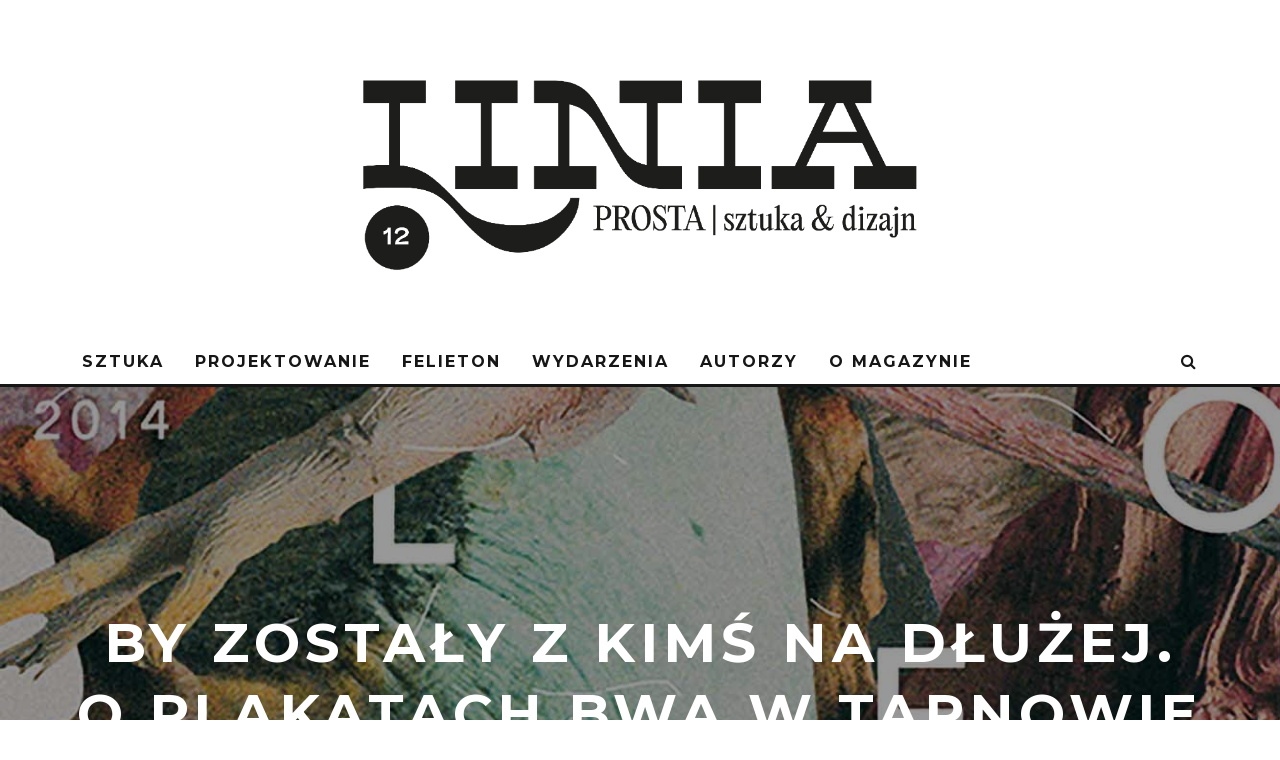

--- FILE ---
content_type: text/html; charset=UTF-8
request_url: https://liniaprosta.com/by-zostaly-z-kims-na-dluzej-o-plakatach-bwa-w-tarnowie/
body_size: 136371
content:
<!DOCTYPE html>
<!--[if lt IE 7]><html lang="pl-PL" class="no-js lt-ie9 lt-ie8 lt-ie7"> <![endif]-->
<!--[if (IE 7)&!(IEMobile)]><html lang="pl-PL" class="no-js lt-ie9 lt-ie8"><![endif]-->
<!--[if (IE 8)&!(IEMobile)]><html lang="pl-PL" class="no-js lt-ie9"><![endif]-->
<!--[if gt IE 8]><!--> <html lang="pl-PL" class="no-js"><!--<![endif]-->

	<head>

		<meta charset="utf-8">
		<!-- Google Chrome Frame for IE -->
		<!--[if IE]><meta http-equiv="X-UA-Compatible" content="IE=edge" /><![endif]-->
		<!-- mobile meta -->
                    <meta name="viewport" content="width=device-width, initial-scale=1.0"/>
        
		<link rel="pingback" href="https://liniaprosta.com/xmlrpc.php">

		
		<!-- head extras -->
		
	<!-- This site is optimized with the Yoast SEO plugin v14.6.1 - https://yoast.com/wordpress/plugins/seo/ -->
	<title>By zostały z kimś na dłużej. O plakatach BWA w Tarnowie &ndash; Linia Prosta</title>
	<meta name="robots" content="index, follow" />
	<meta name="googlebot" content="index, follow, max-snippet:-1, max-image-preview:large, max-video-preview:-1" />
	<meta name="bingbot" content="index, follow, max-snippet:-1, max-image-preview:large, max-video-preview:-1" />
	<link rel="canonical" href="http://liniaprosta.com/by-zostaly-z-kims-na-dluzej-o-plakatach-bwa-w-tarnowie/" />
	<meta property="og:locale" content="pl_PL" />
	<meta property="og:type" content="article" />
	<meta property="og:title" content="By zostały z kimś na dłużej. O plakatach BWA w Tarnowie &ndash; Linia Prosta" />
	<meta property="og:description" content="„Zawsze rozpoznaję wasze plakaty na&nbsp;mieście”- powiedziała kiedyś jedna z&nbsp;mam, przyprowadzająca dziecko na&nbsp;warsztaty do&nbsp;Biura Wystaw Artystycznych w&nbsp;Tarnowie. Uważam te słowa za&nbsp;dobry sygnał. Oznaczają, że&nbsp;mimo iż plakaty BWA nie&nbsp;są projektowane tylko&nbsp;przez&nbsp;jedną osobę lub jeden zespół według stałego szablonu, to&nbsp;zawsze się wyróżniają. Oprócz edukacji zajmuję się w&nbsp;BWA również promocją. Zastanawiałam się kiedyś, czy&nbsp;może powinniśmy jako galeria mieć stały [&hellip;]" />
	<meta property="og:url" content="http://liniaprosta.com/by-zostaly-z-kims-na-dluzej-o-plakatach-bwa-w-tarnowie/" />
	<meta property="og:site_name" content="Linia Prosta" />
	<meta property="article:published_time" content="2020-12-09T15:27:15+00:00" />
	<meta property="article:modified_time" content="2021-05-28T10:16:54+00:00" />
	<meta property="og:image" content="https://liniaprosta.com/wp-content/uploads/2020/12/1.-2014_Buczkowska_plakat_M.Burdzynska.jpg" />
	<meta property="og:image:width" content="1335" />
	<meta property="og:image:height" content="1920" />
	<meta name="twitter:card" content="summary_large_image" />
	<script type="application/ld+json" class="yoast-schema-graph">{"@context":"https://schema.org","@graph":[{"@type":"Organization","@id":"https://liniaprosta.com/#organization","name":"Wydzia\u0142 Sztuki","url":"https://liniaprosta.com/","sameAs":[],"logo":{"@type":"ImageObject","@id":"https://liniaprosta.com/#logo","inLanguage":"pl-PL","url":"https://liniaprosta.com/wp-content/uploads/2019/09/logo-650-827357665868.png","width":1200,"height":1320,"caption":"Wydzia\u0142 Sztuki"},"image":{"@id":"https://liniaprosta.com/#logo"}},{"@type":"WebSite","@id":"https://liniaprosta.com/#website","url":"https://liniaprosta.com/","name":"Linia Prosta","description":"czasopismo projektowe, artystyczne, kulturalne","publisher":{"@id":"https://liniaprosta.com/#organization"},"potentialAction":[{"@type":"SearchAction","target":"https://liniaprosta.com/?s={search_term_string}","query-input":"required name=search_term_string"}],"inLanguage":"pl-PL"},{"@type":"ImageObject","@id":"http://liniaprosta.com/by-zostaly-z-kims-na-dluzej-o-plakatach-bwa-w-tarnowie/#primaryimage","inLanguage":"pl-PL","url":"https://liniaprosta.com/wp-content/uploads/2020/12/1.-2014_Buczkowska_plakat_M.Burdzynska.jpg","width":1335,"height":1920},{"@type":"WebPage","@id":"http://liniaprosta.com/by-zostaly-z-kims-na-dluzej-o-plakatach-bwa-w-tarnowie/#webpage","url":"http://liniaprosta.com/by-zostaly-z-kims-na-dluzej-o-plakatach-bwa-w-tarnowie/","name":"By zosta\u0142y z kim\u015b na d\u0142u\u017cej. O plakatach BWA w Tarnowie &ndash; Linia Prosta","isPartOf":{"@id":"https://liniaprosta.com/#website"},"primaryImageOfPage":{"@id":"http://liniaprosta.com/by-zostaly-z-kims-na-dluzej-o-plakatach-bwa-w-tarnowie/#primaryimage"},"datePublished":"2020-12-09T15:27:15+00:00","dateModified":"2021-05-28T10:16:54+00:00","inLanguage":"pl-PL","potentialAction":[{"@type":"ReadAction","target":["http://liniaprosta.com/by-zostaly-z-kims-na-dluzej-o-plakatach-bwa-w-tarnowie/"]}]},{"@type":"Article","@id":"http://liniaprosta.com/by-zostaly-z-kims-na-dluzej-o-plakatach-bwa-w-tarnowie/#article","isPartOf":{"@id":"http://liniaprosta.com/by-zostaly-z-kims-na-dluzej-o-plakatach-bwa-w-tarnowie/#webpage"},"author":{"@id":"https://liniaprosta.com/#/schema/person/c03cb2d1273dc36b6a3a37e8d44125d4"},"headline":"By&nbsp;zosta\u0142y z&nbsp;kim\u015b na&nbsp;d\u0142u\u017cej. O&nbsp;plakatach BWA w&nbsp;Tarnowie","datePublished":"2020-12-09T15:27:15+00:00","dateModified":"2021-05-28T10:16:54+00:00","mainEntityOfPage":{"@id":"http://liniaprosta.com/by-zostaly-z-kims-na-dluzej-o-plakatach-bwa-w-tarnowie/#webpage"},"publisher":{"@id":"https://liniaprosta.com/#organization"},"image":{"@id":"http://liniaprosta.com/by-zostaly-z-kims-na-dluzej-o-plakatach-bwa-w-tarnowie/#primaryimage"},"keywords":"BWA Tarn\u00f3w,plakat,projektowanie dla instytucji kultury","articleSection":"PROJEKTOWANIE","inLanguage":"pl-PL"},{"@type":["Person"],"@id":"https://liniaprosta.com/#/schema/person/c03cb2d1273dc36b6a3a37e8d44125d4","name":"Aleksandra Kubisztal","image":{"@type":"ImageObject","@id":"https://liniaprosta.com/#personlogo","inLanguage":"pl-PL","url":"https://liniaprosta.com/wp-content/uploads/2019/12/Aleksandra-Kubisztal-fot.-Przemys\u0142aw-Sroka.jpg","caption":"Aleksandra Kubisztal"},"description":"Absolwentka kulturoznawstwa ze specjalno\u015bci\u0105 z wiedzy o sztuce oraz dziennikarstwa. Od 2014 roku zajmuje si\u0119 edukacj\u0105 w BWA w Tarnowie. Uczestniczka programu \u201eFormy podstawowe\u201d organizowanego przez Muzeum Sztuki Nowoczesnej w Warszawie (edycja 2022 i 2023), mi\u0119dzynarodowego programu dla edukator\u00f3w \u201eEurope in Perspective\u201d (Berlin, 2018), wyjazdu studyjnego dla pracownik\u00f3w ma\u0142opolskich galerii sztuki (Dolina Loary, 2017). Autorka licznych program\u00f3w edukacyjnych dla r\u00f3\u017cnych grup wiekowych. Prowadzi\u0142a zaj\u0119cia \u201eTendencje we wsp\u00f3\u0142czesnej kulturze\u201d w PWSZ w Tarnowie (obecnie Akademia Tarnowska) oraz pisa\u0142a do magazynu \u201eLinia Prosta\u201d. Stypendystka Miasta Tarnowa 2021. Wsp\u00f3\u0142kuratorka wystawy \u201eOtto Schier. Pracownia architektoniczna\u201d prezentowanej w BWA w Tarnowie w 2024 roku."}]}</script>
	<!-- / Yoast SEO plugin. -->


<link rel='dns-prefetch' href='//fonts.googleapis.com' />
<link rel='dns-prefetch' href='//s.w.org' />
<link rel="alternate" type="application/rss+xml" title="Linia Prosta &raquo; Kanał z wpisami" href="https://liniaprosta.com/feed/" />
<link rel="alternate" type="application/rss+xml" title="Linia Prosta &raquo; Kanał z komentarzami" href="https://liniaprosta.com/comments/feed/" />
		<script type="text/javascript">
			window._wpemojiSettings = {"baseUrl":"https:\/\/s.w.org\/images\/core\/emoji\/12.0.0-1\/72x72\/","ext":".png","svgUrl":"https:\/\/s.w.org\/images\/core\/emoji\/12.0.0-1\/svg\/","svgExt":".svg","source":{"concatemoji":"https:\/\/liniaprosta.com\/wp-includes\/js\/wp-emoji-release.min.js?ver=5.4.18"}};
			/*! This file is auto-generated */
			!function(e,a,t){var n,r,o,i=a.createElement("canvas"),p=i.getContext&&i.getContext("2d");function s(e,t){var a=String.fromCharCode;p.clearRect(0,0,i.width,i.height),p.fillText(a.apply(this,e),0,0);e=i.toDataURL();return p.clearRect(0,0,i.width,i.height),p.fillText(a.apply(this,t),0,0),e===i.toDataURL()}function c(e){var t=a.createElement("script");t.src=e,t.defer=t.type="text/javascript",a.getElementsByTagName("head")[0].appendChild(t)}for(o=Array("flag","emoji"),t.supports={everything:!0,everythingExceptFlag:!0},r=0;r<o.length;r++)t.supports[o[r]]=function(e){if(!p||!p.fillText)return!1;switch(p.textBaseline="top",p.font="600 32px Arial",e){case"flag":return s([127987,65039,8205,9895,65039],[127987,65039,8203,9895,65039])?!1:!s([55356,56826,55356,56819],[55356,56826,8203,55356,56819])&&!s([55356,57332,56128,56423,56128,56418,56128,56421,56128,56430,56128,56423,56128,56447],[55356,57332,8203,56128,56423,8203,56128,56418,8203,56128,56421,8203,56128,56430,8203,56128,56423,8203,56128,56447]);case"emoji":return!s([55357,56424,55356,57342,8205,55358,56605,8205,55357,56424,55356,57340],[55357,56424,55356,57342,8203,55358,56605,8203,55357,56424,55356,57340])}return!1}(o[r]),t.supports.everything=t.supports.everything&&t.supports[o[r]],"flag"!==o[r]&&(t.supports.everythingExceptFlag=t.supports.everythingExceptFlag&&t.supports[o[r]]);t.supports.everythingExceptFlag=t.supports.everythingExceptFlag&&!t.supports.flag,t.DOMReady=!1,t.readyCallback=function(){t.DOMReady=!0},t.supports.everything||(n=function(){t.readyCallback()},a.addEventListener?(a.addEventListener("DOMContentLoaded",n,!1),e.addEventListener("load",n,!1)):(e.attachEvent("onload",n),a.attachEvent("onreadystatechange",function(){"complete"===a.readyState&&t.readyCallback()})),(n=t.source||{}).concatemoji?c(n.concatemoji):n.wpemoji&&n.twemoji&&(c(n.twemoji),c(n.wpemoji)))}(window,document,window._wpemojiSettings);
		</script>
		<style type="text/css">
img.wp-smiley,
img.emoji {
	display: inline !important;
	border: none !important;
	box-shadow: none !important;
	height: 1em !important;
	width: 1em !important;
	margin: 0 .07em !important;
	vertical-align: -0.1em !important;
	background: none !important;
	padding: 0 !important;
}
</style>
	<link rel='stylesheet' id='mci-footnotes-css-public-css'  href='https://liniaprosta.com/wp-content/plugins/footnotes/class/../css/public.css?ver=5.4.18' type='text/css' media='all' />
<link rel='stylesheet' id='wp-block-library-css'  href='https://liniaprosta.com/wp-includes/css/dist/block-library/style.min.css?ver=5.4.18' type='text/css' media='all' />
<link rel='stylesheet' id='malihu-custom-scrollbar-css-css'  href='https://liniaprosta.com/wp-content/plugins/custom-scrollbar//asset/malihu-custom-scrollbar-plugin/jquery.mCustomScrollbar.min.css?ver=5.4.18' type='text/css' media='all' />
<link rel='stylesheet' id='cb-main-stylesheet-css'  href='https://liniaprosta.com/wp-content/themes/15zine/library/css/style.min.css?ver=3.2.2' type='text/css' media='all' />
<link rel='stylesheet' id='cb-font-stylesheet-css'  href='//fonts.googleapis.com/css?family=Montserrat%3A400%2C700%7CRaleway%3A400%2C700%2C400italic&#038;subset=latin%2Clatin-ext&#038;ver=3.2.2' type='text/css' media='all' />
<!--[if lt IE 10]>
<link rel='stylesheet' id='cb-ie-only-css'  href='https://liniaprosta.com/wp-content/themes/15zine/library/css/ie.css?ver=3.2.2' type='text/css' media='all' />
<![endif]-->
<script type='text/javascript' src='https://liniaprosta.com/wp-includes/js/jquery/jquery.js?ver=1.12.4-wp'></script>
<script type='text/javascript' src='https://liniaprosta.com/wp-includes/js/jquery/jquery-migrate.min.js?ver=1.4.1'></script>
<script type='text/javascript' src='https://liniaprosta.com/wp-content/plugins/footnotes/class/../js/jquery.tools.min.js?ver=5.4.18'></script>
<script type='text/javascript' src='https://liniaprosta.com/wp-content/themes/15zine/library/js/modernizr.custom.min.js?ver=2.6.2'></script>
<link rel='https://api.w.org/' href='https://liniaprosta.com/wp-json/' />
<link rel="EditURI" type="application/rsd+xml" title="RSD" href="https://liniaprosta.com/xmlrpc.php?rsd" />
<link rel="wlwmanifest" type="application/wlwmanifest+xml" href="https://liniaprosta.com/wp-includes/wlwmanifest.xml" /> 
<meta name="generator" content="WordPress 5.4.18" />
<link rel='shortlink' href='https://liniaprosta.com/?p=3128' />
<link rel="alternate" type="application/json+oembed" href="https://liniaprosta.com/wp-json/oembed/1.0/embed?url=https%3A%2F%2Fliniaprosta.com%2Fby-zostaly-z-kims-na-dluzej-o-plakatach-bwa-w-tarnowie%2F" />
<link rel="alternate" type="text/xml+oembed" href="https://liniaprosta.com/wp-json/oembed/1.0/embed?url=https%3A%2F%2Fliniaprosta.com%2Fby-zostaly-z-kims-na-dluzej-o-plakatach-bwa-w-tarnowie%2F&#038;format=xml" />
<style type="text/css">#cb-nav-bar .cb-mega-menu-columns .cb-sub-menu > li > a { color: #f2c231; }.cb-review-box .cb-bar .cb-overlay span { background: #f9db32; }.cb-review-box i { color: #f9db32; }.cb-meta-style-1 .cb-article-meta { background: rgba(0, 0, 0, 0.25); }.cb-module-block .cb-meta-style-2 img, .cb-module-block .cb-meta-style-4 img, .cb-grid-x .cb-grid-img img, .cb-grid-x .cb-grid-img .cb-fi-cover  { opacity: 0.75; }@media only screen and (min-width: 768px) {
                .cb-module-block .cb-meta-style-1:hover .cb-article-meta { background: rgba(0, 0, 0, 0.75); }
                .cb-module-block .cb-meta-style-2:hover img, .cb-module-block .cb-meta-style-4:hover img, .cb-grid-x .cb-grid-feature:hover img, .cb-grid-x .cb-grid-feature:hover .cb-fi-cover, .cb-slider li:hover img { opacity: 0.25; }
            }</style><!-- end custom css --><style type="text/css">body, #respond, .cb-font-body { font-family: 'Raleway', sans-serif; } h1, h2, h3, h4, h5, h6, .cb-font-header, #bbp-user-navigation, .cb-byline{ font-family:'Montserrat', sans-serif; }</style><style></style><link rel="icon" href="https://liniaprosta.com/wp-content/uploads/2017/12/LINIA_LOGO-1.png" sizes="32x32" />
<link rel="icon" href="https://liniaprosta.com/wp-content/uploads/2017/12/LINIA_LOGO-1.png" sizes="192x192" />
<link rel="apple-touch-icon" href="https://liniaprosta.com/wp-content/uploads/2017/12/LINIA_LOGO-1.png" />
<meta name="msapplication-TileImage" content="https://liniaprosta.com/wp-content/uploads/2017/12/LINIA_LOGO-1.png" />
		<style type="text/css" id="wp-custom-css">
			
	
.cb-entry-content .alignleft .wp-caption-text, .cb-entry-content .alignright .wp-caption-text, .cb-entry-content .aligncenter .wp-caption-text {
    line-height: 1.5;
    padding: 7px 12px;
    margin: 0;
    font-style: italic;
    text-align: left;
}

.cb-entry-content .alignnone .wp-caption-text {
    font-style: italic;
    text-align: left;
}
h6 {
    font-size: 0.67em;
    font-weight: lighter;
}
.cb-links-menu {

}
.cb-sub-menu {
font-size: 8pt;	
	height: 80vh; 
	overflow-x: hidden;
	overflow-y:scroll;

}
::-webkit-scrollbar {
  width: 10px;
}

/* Track */
::-webkit-scrollbar-track {
  background: #f1f1f1; 
}
 
/* Handle */
::-webkit-scrollbar-thumb {
  background: #888; 
}

/* Handle on hover */
::-webkit-scrollbar-thumb:hover {
	background: #000000; }
.cb-related-posts-block .cb-post-title {
	font-size: 14px;
}
.cb-module-header h2 {
	font-size: 32px;
}
.cb-grid-block .cb-module-block .clearfix a:hover {
	pointer-events: none;
}
#logo img {
    max-height: 300px !important;
    height: auto;
    width: auto;
}
		</style>
				<style type="text/css" media="screen">
            .footnote_plugin_tooltip_text {
top: 0.5em !important;
}
.footnote_tooltip { display: none; padding: 12px; font-size: 13px; background-color: #eaeaea; border-width: 1px; border-style: solid; border-color: #000000; -webkit-box-shadow: 2px 2px 11px #d8d8d8; -moz-box-shadow: 2px 2px 11px #d8d8d8; box-shadow: 2px 2px 11px #d8d8d8;}        </style>
				<!-- end head extras -->

	</head>

	<body class="post-template-default single single-post postid-3128 single-format-standard  cb-sticky-mm  cb-tm-dark cb-body-light cb-menu-light cb-mm-dark cb-footer-light   cb-m-logo-off cb-m-sticky cb-sw-tm-fw cb-sw-header-fw cb-sw-menu-fw cb-sw-footer-fw cb-menu-al-left  cb-fis-b-full-background cb-fis-big-block cb-fis-big-border  cb-first-drop cb-fis-tl-overlay">

		
		<div id="cb-outer-container">

			
				<div id="cb-top-menu" class="clearfix cb-font-header  cb-tm-only-mob">
					<div class="wrap clearfix cb-site-padding cb-top-menu-wrap">

													<div class="cb-left-side cb-mob">

								<a href="#" id="cb-mob-open" class="cb-link"><i class="fa fa-bars"></i></a>
															</div>
						                                                <ul class="cb-top-nav cb-only-mob-menu cb-right-side"><li class="cb-icon-search cb-menu-icons-extra"><a href="#" title="Szukaj" id="cb-s-trigger-mob"><i class="fa fa-search"></i></a></li></ul>                        					</div>
				</div>

				<div id="cb-mob-menu" class="cb-mob-menu">
					<div class="cb-mob-close-wrap">
						
						<a href="#" id="cb-mob-close" class="cb-link"><i class="fa cb-times"></i></a>
						<div class="cb-mob-social">				            <a href="http://www.facebook.com/https://www.facebook.com/Linia-Prosta-115629046487940/?eid=ARDO0Ppv4HK1OIE76bI_4xaroHf3G_FZWLWjHfQ9dDuzJAnnNL1o0M7DYE1mm6z9quUWQ0Pgrt7cXFCu" target="_blank"><i class="fa fa-facebook" aria-hidden="true"></i></a>
				        				            <a href="http://www.instagram.com/https://www.instagram.com/linia_prosta_magazyn/" target="_blank"><i class="fa fa-instagram" aria-hidden="true"></i></a>
				        </div>				    </div>

					<div class="cb-mob-menu-wrap">
						<ul id="cb-mob-ul" class="cb-mobile-nav cb-top-nav cb-mob-ul-show"><li class="menu-item menu-item-type-taxonomy menu-item-object-category menu-item-747"><a href="https://liniaprosta.com/category/sztuki-czyste/">sztuka</a></li>
<li class="menu-item menu-item-type-taxonomy menu-item-object-category current-post-ancestor current-menu-parent current-post-parent menu-item-240"><a href="https://liniaprosta.com/category/sztuki-stosowane/">Projektowanie</a></li>
<li class="menu-item menu-item-type-taxonomy menu-item-object-category menu-item-242"><a href="https://liniaprosta.com/category/felieton/">FELIETON</a></li>
<li class="menu-item menu-item-type-taxonomy menu-item-object-category menu-item-245"><a href="https://liniaprosta.com/category/wydarzenie/">WYDARZENIA</a></li>
<li class="menu-item menu-item-type-custom menu-item-object-custom menu-item-has-children cb-has-children menu-item-899"><a href="#">AUTORZY</a>
<ul class="sub-menu">
	<li class="menu-item menu-item-type-custom menu-item-object-custom menu-item-2932"><a href="https://liniaprosta.com/author/adam-brincken/">Adam Brincken</a></li>
	<li class="menu-item menu-item-type-custom menu-item-object-custom menu-item-3126"><a href="https://liniaprosta.com/author/agata-dymanska/">AGATA DYMAŃSKA</a></li>
	<li class="menu-item menu-item-type-custom menu-item-object-custom menu-item-4785"><a href="https://liniaprosta.com/author/agata-malodobry/">Agata Małodobry</a></li>
	<li class="menu-item menu-item-type-custom menu-item-object-custom menu-item-4822"><a href="https://liniaprosta.com/author/agata-sulikowska-dejena/">Agata Sulikowska-Dejena</a></li>
	<li class="menu-item menu-item-type-custom menu-item-object-custom menu-item-402"><a href="http://liniaprosta.com/author/agata_kwiatkowska_lubanska/">Agata Kwiatkowska-lubańska</a></li>
	<li class="menu-item menu-item-type-custom menu-item-object-custom menu-item-2135"><a href="http://liniaprosta.com/author/agnieszka-bartak-lisikiewicz/">AGNIESZKA BARTAK-LISIKIEWICZ</a></li>
	<li class="menu-item menu-item-type-custom menu-item-object-custom menu-item-4802"><a href="https://liniaprosta.com/author/agnieszka-jankowska-marzec/">Agnieszka Jankowska-Marzec</a></li>
	<li class="menu-item menu-item-type-custom menu-item-object-custom menu-item-4428"><a href="https://liniaprosta.com/author/agnieszka-piksa/">Agnieszka Piksa</a></li>
	<li class="menu-item menu-item-type-custom menu-item-object-custom menu-item-1023"><a href="http://liniaprosta.com/author/agnieszka_kwiecien/">AGNIESZKA KWIECIEŃ</a></li>
	<li class="menu-item menu-item-type-custom menu-item-object-custom menu-item-4228"><a href="https://liniaprosta.com/author/agnieszka_labus/">Agnieszka Labus</a></li>
	<li class="menu-item menu-item-type-custom menu-item-object-custom menu-item-4715"><a href="https://liniaprosta.com/author/agnieszka_p_g/">Agnieszka Pawłowska-Górska</a></li>
	<li class="menu-item menu-item-type-custom menu-item-object-custom menu-item-291"><a href="http://liniaprosta.com/author/aleksanda_zuba_benn/">ALEKSANDRA ZUBA-BENN</a></li>
	<li class="menu-item menu-item-type-custom menu-item-object-custom menu-item-3399"><a href="https://liniaprosta.com/author/aleksandra-kubisztal/">ALEKSANDRA KUBISZTAL</a></li>
	<li class="menu-item menu-item-type-custom menu-item-object-custom menu-item-3089"><a href="https://liniaprosta.com/author/aleksandra-pietrzak/">Aleksandra Pietrzak</a></li>
	<li class="menu-item menu-item-type-custom menu-item-object-custom menu-item-1022"><a href="http://liniaprosta.com/author/andrzej-rabenda/">ANDRZEJ RABENDA</a></li>
	<li class="menu-item menu-item-type-custom menu-item-object-custom menu-item-1529"><a href="http://liniaprosta.com/author/andrzej-smialek/">ANDRZEJ ŚMIAŁEK</a></li>
	<li class="menu-item menu-item-type-custom menu-item-object-custom menu-item-4971"><a href="https://liniaprosta.com/author/ania-batko/">Ania Batko</a></li>
	<li class="menu-item menu-item-type-custom menu-item-object-custom menu-item-4295"><a href="https://liniaprosta.com/author/anna-bas/">Anna Bas</a></li>
	<li class="menu-item menu-item-type-custom menu-item-object-custom menu-item-2931"><a href="https://liniaprosta.com/author/anna-sliwinska/">Anna Śliwińska</a></li>
	<li class="menu-item menu-item-type-custom menu-item-object-custom menu-item-2003"><a href="http://liniaprosta.com/author/anna-zabdyrska/">ANNA ZABDYRSKA</a></li>
	<li class="menu-item menu-item-type-custom menu-item-object-custom menu-item-2461"><a href="http://liniaprosta.com/author/antonina-janus-szybist/">ANTONINA JANUS-SZYBIST</a></li>
	<li class="menu-item menu-item-type-custom menu-item-object-custom menu-item-3930"><a href="https://liniaprosta.com/author/babak-safari/">BABAK SAFARI</a></li>
	<li class="menu-item menu-item-type-custom menu-item-object-custom menu-item-1304"><a href="http://liniaprosta.com/author/bartosz-zaskorski/">BARTOSZ ZASKÓRSKI</a></li>
	<li class="menu-item menu-item-type-custom menu-item-object-custom menu-item-428"><a href="http://liniaprosta.com/author/bozena_groborz/">BOŻENA GROBORZ</a></li>
	<li class="menu-item menu-item-type-custom menu-item-object-custom menu-item-1065"><a href="http://liniaprosta.com/author/bozena_szczupak/">BOŻENA SZCZUPAK</a></li>
	<li class="menu-item menu-item-type-custom menu-item-object-custom menu-item-4763"><a href="https://liniaprosta.com/author/czeslawa-frejlich/">Czesława Frejlich</a></li>
	<li class="menu-item menu-item-type-custom menu-item-object-custom menu-item-1958"><a href="http://liniaprosta.com/author/tobiasz-bozydar/">BOŻYDAR TOBIASZ</a></li>
	<li class="menu-item menu-item-type-custom menu-item-object-custom menu-item-1674"><a href="http://liniaprosta.com/author/dagmara-i-jacek-latala/">DAGMARA I&nbsp;JACEK LATAŁA</a></li>
	<li class="menu-item menu-item-type-custom menu-item-object-custom menu-item-2458"><a href="http://liniaprosta.com/author/daria-godyn/">DARIA GODYŃ</a></li>
	<li class="menu-item menu-item-type-custom menu-item-object-custom menu-item-292"><a href="http://liniaprosta.com/author/dariusz-vasina/">DARIUSZ VASINA</a></li>
	<li class="menu-item menu-item-type-custom menu-item-object-custom menu-item-1503"><a href="http://liniaprosta.com/author/dobre-cechy/">DOBRE CECHY</a></li>
	<li class="menu-item menu-item-type-custom menu-item-object-custom menu-item-3396"><a href="https://liniaprosta.com/author/dominik-kubon/">Dominik Kuboń</a></li>
	<li class="menu-item menu-item-type-custom menu-item-object-custom menu-item-3549"><a href="https://liniaprosta.com/author/dominika-janicka/">DOMINIKA JANICKA</a></li>
	<li class="menu-item menu-item-type-custom menu-item-object-custom menu-item-293"><a href="http://liniaprosta.com/author/dominika_borek/">DOMINIKA BOREK</a></li>
	<li class="menu-item menu-item-type-custom menu-item-object-custom menu-item-1562"><a href="http://liniaprosta.com/author/dorota-bernadzka/">DOROTA BERNACKA</a></li>
	<li class="menu-item menu-item-type-custom menu-item-object-custom menu-item-2930"><a href="https://liniaprosta.com/author/ewa-bujak/">Ewa Bujak</a></li>
	<li class="menu-item menu-item-type-custom menu-item-object-custom menu-item-1762"><a href="http://liniaprosta.com/author/ewa-landowska/">EWA LANDOWSKA</a></li>
	<li class="menu-item menu-item-type-custom menu-item-object-custom menu-item-2933"><a href="https://liniaprosta.com/author/ewelina-pazowska/">EWELINA PAZOWSKA</a></li>
	<li class="menu-item menu-item-type-custom menu-item-object-custom menu-item-4530"><a href="https://liniaprosta.com/author/grzegorz_kwiek/">Grzegorz Kwiek</a></li>
	<li class="menu-item menu-item-type-custom menu-item-object-custom menu-item-1946"><a href="http://liniaprosta.com/author/izabela-ptaszek/">IZABELA PTASZEK</a></li>
	<li class="menu-item menu-item-type-custom menu-item-object-custom menu-item-294"><a href="http://liniaprosta.com/author/jakub_woynarowski/">JAKUB WOYNAROWSKI</a></li>
	<li class="menu-item menu-item-type-custom menu-item-object-custom menu-item-2017"><a href="http://liniaprosta.com/author/jan-nuckowski/">JAN NUCKOWSKI</a></li>
	<li class="menu-item menu-item-type-custom menu-item-object-custom menu-item-470"><a href="http://liniaprosta.com/author/jan_trzupek/">Jan Trzupek</a></li>
	<li class="menu-item menu-item-type-custom menu-item-object-custom menu-item-295"><a href="http://liniaprosta.com/author/joanna_karpowicz/">JOANNA KARPOWICZ</a></li>
	<li class="menu-item menu-item-type-custom menu-item-object-custom menu-item-1003"><a href="http://liniaprosta.com/author/joanna_tyborowska/">Joanna Tyborowska</a></li>
	<li class="menu-item menu-item-type-custom menu-item-object-custom menu-item-2818"><a href="https://liniaprosta.com/author/justyna-medrala/">JUSTYNA MĘDRALA</a></li>
	<li class="menu-item menu-item-type-custom menu-item-object-custom menu-item-3662"><a href="https://liniaprosta.com/author/justyna-wojtanowska/">JUSTYNA WOJTANOWSKA</a></li>
	<li class="menu-item menu-item-type-custom menu-item-object-custom menu-item-3883"><a href="https://liniaprosta.com/author/kaja-kusztra/">Kaja Kusztra</a></li>
	<li class="menu-item menu-item-type-custom menu-item-object-custom menu-item-2488"><a href="http://liniaprosta.com/author/kamil-kukla/">KAMIL KUKLA</a></li>
	<li class="menu-item menu-item-type-custom menu-item-object-custom menu-item-1625"><a href="http://liniaprosta.com/author/kamila-jajkowska/">KAMILA JAJKOWSKA</a></li>
	<li class="menu-item menu-item-type-custom menu-item-object-custom menu-item-3043"><a href="https://liniaprosta.com/author/karol-szafran/">KAROL SZAFRAN</a></li>
	<li class="menu-item menu-item-type-custom menu-item-object-custom menu-item-1038"><a href="http://liniaprosta.com/author/katarzyna-foszcz/">KATARZYNA FOSZCZ</a></li>
	<li class="menu-item menu-item-type-custom menu-item-object-custom menu-item-2460"><a href="http://liniaprosta.com/author/katarzyna-legutko/">KATARZYNA LEGUTKO</a></li>
	<li class="menu-item menu-item-type-custom menu-item-object-custom menu-item-3927"><a href="https://liniaprosta.com/author/katarzyna-nalezinska/">KATARZYNA NALEZIŃSKA</a></li>
	<li class="menu-item menu-item-type-custom menu-item-object-custom menu-item-296"><a href="http://liniaprosta.com/author/katarzyna_sobczuk/">KATARZYNA SOBCZUK</a></li>
	<li class="menu-item menu-item-type-custom menu-item-object-custom menu-item-1398"><a href="http://liniaprosta.com/author/katarzynagorowska/">KATARZYNA GÓROWSKA</a></li>
	<li class="menu-item menu-item-type-custom menu-item-object-custom menu-item-3863"><a href="https://liniaprosta.com/author/konrad-waniewski/">Konrad Waniewski</a></li>
	<li class="menu-item menu-item-type-custom menu-item-object-custom menu-item-3265"><a href="https://liniaprosta.com/author/krzysztof-siatka/">KRZYSZTOF SIATKA</a></li>
	<li class="menu-item menu-item-type-custom menu-item-object-custom menu-item-2459"><a href="http://liniaprosta.com/author/lech-polcyn/">LECH POLCYN</a></li>
	<li class="menu-item menu-item-type-custom menu-item-object-custom menu-item-2087"><a href="http://liniaprosta.com/author/lukasz-orbitowski/">ŁUKASZ ORBITOWSKI</a></li>
	<li class="menu-item menu-item-type-custom menu-item-object-custom menu-item-4004"><a href="https://liniaprosta.com/author/magdalena-zwolak/">MAGDALENA ZWOLAK</a></li>
	<li class="menu-item menu-item-type-custom menu-item-object-custom menu-item-297"><a href="http://liniaprosta.com/author/magdalena_furmanik/">MAGDALENA FURMANIK-KOWALSKA</a></li>
	<li class="menu-item menu-item-type-custom menu-item-object-custom menu-item-390"><a href="http://liniaprosta.com/author/magdalena_ujma/">MAGDALENA UJMA</a></li>
	<li class="menu-item menu-item-type-custom menu-item-object-custom menu-item-298"><a href="http://liniaprosta.com/author/maja_starakiewicz/">MAJA STARAKIEWICZ</a></li>
	<li class="menu-item menu-item-type-custom menu-item-object-custom menu-item-2031"><a href="http://liniaprosta.com/author/marcin-koszalka/">MARCIN KOSZAŁKA</a></li>
	<li class="menu-item menu-item-type-custom menu-item-object-custom menu-item-4252"><a href="https://liniaprosta.com/author/marcin-mleczak/">Marcin Mleczak</a></li>
	<li class="menu-item menu-item-type-custom menu-item-object-custom menu-item-3090"><a href="https://liniaprosta.com/author/marcin-pantak/">Marcin Pańtak</a></li>
	<li class="menu-item menu-item-type-custom menu-item-object-custom menu-item-378"><a href="http://liniaprosta.com/author/marcin_klag/">MARCIN KLAG</a></li>
	<li class="menu-item menu-item-type-custom menu-item-object-custom menu-item-2107"><a href="http://liniaprosta.com/author/marek-janczyk/">MAREK JANCZYK</a></li>
	<li class="menu-item menu-item-type-custom menu-item-object-custom menu-item-4316"><a href="https://liniaprosta.com/author/marta-dubanowicz/">MARTA DUBANOWICZ</a></li>
	<li class="menu-item menu-item-type-custom menu-item-object-custom menu-item-4634"><a href="https://liniaprosta.com/author/marta-raczek-karcz/">Marta Raczek-Karcz</a></li>
	<li class="menu-item menu-item-type-custom menu-item-object-custom menu-item-4315"><a href="https://liniaprosta.com/author/martyna-nowicka/">MARTYNA NOWICKA</a></li>
	<li class="menu-item menu-item-type-custom menu-item-object-custom menu-item-2089"><a href="http://liniaprosta.com/author/michal-chojecki/">MICHAŁ CHOJECKI</a></li>
	<li class="menu-item menu-item-type-custom menu-item-object-custom menu-item-2928"><a href="https://liniaprosta.com/author/michalina-sablik/">Michalina Sablik</a></li>
	<li class="menu-item menu-item-type-custom menu-item-object-custom menu-item-2819"><a href="https://liniaprosta.com/author/monika-chrabaszcz-tarkowska/">MONIKA CHRABĄSZCZ-TARKOWSKA</a></li>
	<li class="menu-item menu-item-type-custom menu-item-object-custom menu-item-4354"><a href="https://liniaprosta.com/author/monika-koziol/">Monika Kozioł</a></li>
	<li class="menu-item menu-item-type-custom menu-item-object-custom menu-item-4427"><a href="https://liniaprosta.com/author/pawel-marcinek/">Paweł Marcinek</a></li>
	<li class="menu-item menu-item-type-custom menu-item-object-custom menu-item-1725"><a href="http://liniaprosta.com/author/piotr-barszczowski/">PIOTR BARSZCZOWSKI</a></li>
	<li class="menu-item menu-item-type-custom menu-item-object-custom menu-item-4648"><a href="https://liniaprosta.com/author/piotr-cyniak/">Piotr Cyniak</a></li>
	<li class="menu-item menu-item-type-custom menu-item-object-custom menu-item-4443"><a href="https://liniaprosta.com/author/piotr-dziadowicz/">Piotr Dziadowicz</a></li>
	<li class="menu-item menu-item-type-custom menu-item-object-custom menu-item-1685"><a href="http://liniaprosta.com/author/sandra-krysa/">SANDRA KRYSA</a></li>
	<li class="menu-item menu-item-type-custom menu-item-object-custom menu-item-299"><a href="http://liniaprosta.com/author/seweryn_puchala/">SEWERYN PUCHAŁA</a></li>
	<li class="menu-item menu-item-type-custom menu-item-object-custom menu-item-288"><a href="http://liniaprosta.com/author/slawomir_kozil/">Sławomir Kozioł</a></li>
	<li class="menu-item menu-item-type-custom menu-item-object-custom menu-item-3807"><a href="https://liniaprosta.com/author/stach-szablowski/">Stach Szabłowski</a></li>
	<li class="menu-item menu-item-type-custom menu-item-object-custom menu-item-4094"><a href="https://liniaprosta.com/author/stanislaw-ruksza/">STANISŁAW RUKSZA</a></li>
	<li class="menu-item menu-item-type-custom menu-item-object-custom menu-item-3481"><a href="https://liniaprosta.com/author/tadeusz-pietrzkiewicz/">Tadeusz Pietrzkiewicz</a></li>
	<li class="menu-item menu-item-type-custom menu-item-object-custom menu-item-2129"><a href="http://liniaprosta.com/author/tomasz-krecicki/">TOMASZ KRĘCICKI</a></li>
	<li class="menu-item menu-item-type-custom menu-item-object-custom menu-item-1737"><a href="http://liniaprosta.com/author/wojciech-regulski/">WOJCIECH REGULSKI</a></li>
	<li class="menu-item menu-item-type-custom menu-item-object-custom menu-item-1076"><a href="http://liniaprosta.com/author/wojtek_kolek/">WOJCIECH KOŁEK</a></li>
	<li class="menu-item menu-item-type-custom menu-item-object-custom menu-item-1160"><a href="http://liniaprosta.com/author/zbigniew-m-bielak/">Zbigniew M. Bielak</a></li>
	<li class="menu-item menu-item-type-custom menu-item-object-custom menu-item-520"><a href="http://liniaprosta.com/author/zbigniew-pozarzycki/">ZBIGNIEW POZARZYCKI</a></li>
	<li class="menu-item menu-item-type-custom menu-item-object-custom menu-item-2929"><a href="https://liniaprosta.com/author/zofia-dziurawiec/">Zofia Dziurawiec</a></li>
	<li class="menu-item menu-item-type-custom menu-item-object-custom menu-item-3831"><a href="https://liniaprosta.com/author/zofia-malysa/">ZOFIA MAŁYSA-JANCZY</a></li>
	<li class="menu-item menu-item-type-custom menu-item-object-custom menu-item-300"><a href="http://liniaprosta.com/author/zofia_szczesna/">ZOFIA SZCZĘSNA</a></li>
	<li class="menu-item menu-item-type-custom menu-item-object-custom menu-item-4264"><a href="https://liniaprosta.com/author/zuzanna-sokolowska/">ZUZANNA SOKOŁOWSKA</a></li>
</ul>
</li>
<li class="menu-item menu-item-type-post_type menu-item-object-page menu-item-4945"><a href="https://liniaprosta.com/o-magazynie/">O&nbsp;magazynie</a></li>
</ul>											</div>

				</div>
			
			<div id="cb-container" class="clearfix" >
									<header id="cb-header" class="cb-header  ">

					    <div id="cb-logo-box" class="cb-logo-center wrap">
	                    	                <div id="logo">
                                        <a href="https://liniaprosta.com">
                        <img src="http://liniaprosta.com/wp-content/uploads/2024/01/Artboard-1-1-1.png" alt="Linia Prosta logo" >
                    </a>
                                    </div>
            	                        	                    </div>

					</header>
				
				<div id="cb-menu-search" class="cb-s-modal cb-modal"><div class="cb-close-m cb-ta-right"><i class="fa cb-times"></i></div><div class="cb-s-modal-inner cb-pre-load cb-light-loader cb-modal-inner cb-font-header cb-mega-three cb-mega-posts clearfix"><form method="get" class="cb-search" action="https://liniaprosta.com/">

    <input type="text" class="cb-search-field cb-font-header" placeholder="Szukaj" value="" name="s" title="" autocomplete="off">
    <button class="cb-search-submit" type="submit" value=""><i class="fa fa-search"></i></button>
    
</form><div id="cb-s-results"></div></div></div>				
									 <nav id="cb-nav-bar" class="clearfix ">
					 	<div class="cb-nav-bar-wrap cb-site-padding clearfix cb-font-header  cb-menu-fw">
		                    <ul class="cb-main-nav wrap clearfix"><li id="menu-item-747" class="menu-item menu-item-type-taxonomy menu-item-object-category menu-item-747"><a href="https://liniaprosta.com/category/sztuki-czyste/">sztuka</a><div class="cb-menu-drop cb-bg cb-mega-menu cb-big-menu clearfix"><div class="cb-mega-three cb-mega-posts  clearfix"><div class="cb-upper-title"><h2>sztuka</h2><a href="https://liniaprosta.com/category/sztuki-czyste/" class="cb-see-all">Zobacz wszystko</a></div><ul class="cb-sub-posts"> <li class="cb-looper cb-article-1 cb-mm-posts-count-3 cb-style-1 clearfix post-5019 post type-post status-publish format-standard has-post-thumbnail category-bez-kategorii category-sztuki-czyste tag-art-based-research tag-dominika-borek tag-doswiadczenie-sztuki tag-film-photon tag-granice-sztuki tag-inspiracje-naukowe tag-kultura-wizualna tag-materia-miekka tag-mikroskopia-elektronowa tag-ncps-solaris tag-norman-leto tag-olga-kisseleva tag-paulina-indyka tag-percepcja-obrazu tag-proces-tworczy tag-projekt-eden tag-relacje-artysta-naukowiec tag-struktury-biologiczne tag-synergie tag-sztuka-i-nauka tag-sztuka-konceptualna tag-wspolpraca-interdyscyplinarna tag-zbigniew-pozarzycki"><div class="cb-mask cb-img-fw" style="background-color: #222;"><a href="https://liniaprosta.com/dwie-strony-lustra/"><img width="360" height="240" src="https://liniaprosta.com/wp-content/uploads/2025/12/01_fot_Dominika-Borek-360x240.jpg" class="attachment-cb-360-240 size-cb-360-240 wp-post-image" alt="" srcset="https://liniaprosta.com/wp-content/uploads/2025/12/01_fot_Dominika-Borek-360x240.jpg 360w, https://liniaprosta.com/wp-content/uploads/2025/12/01_fot_Dominika-Borek-300x200.jpg 300w, https://liniaprosta.com/wp-content/uploads/2025/12/01_fot_Dominika-Borek-1024x682.jpg 1024w, https://liniaprosta.com/wp-content/uploads/2025/12/01_fot_Dominika-Borek-768x512.jpg 768w, https://liniaprosta.com/wp-content/uploads/2025/12/01_fot_Dominika-Borek-1536x1024.jpg 1536w, https://liniaprosta.com/wp-content/uploads/2025/12/01_fot_Dominika-Borek.jpg 2000w" sizes="(max-width: 360px) 100vw, 360px" /></a></div><div class="cb-meta"><h2 class="cb-post-title"><a href="https://liniaprosta.com/dwie-strony-lustra/">Dwie strony lustra</a></h2></div></li> <li class="cb-looper cb-article-2 cb-mm-posts-count-3 cb-style-1 clearfix post-4998 post type-post status-publish format-standard has-post-thumbnail category-bez-kategorii category-sztuki-czyste tag-artystki tag-autoportret-w-sztuce tag-bwa-tarnow tag-feminizm-w-sztuce tag-kobiety-w-sztuce tag-macierzynstwo-w-sztuce tag-malarki tag-malarstwo tag-michalina-sablik tag-paulina-stasik tag-rozmowy tag-sztuka-a-cialo tag-watki-autobiograficzne tag-widok-wlasny tag-wystawy"><div class="cb-mask cb-img-fw" style="background-color: #222;"><a href="https://liniaprosta.com/przeczucia-rozmowa-z-paulina-stasik/"><img width="360" height="240" src="https://liniaprosta.com/wp-content/uploads/2025/11/2025-10-19-Paulina-Stasik-Widok-WĹ_asny-social-media-19-360x240.jpg" class="attachment-cb-360-240 size-cb-360-240 wp-post-image" alt="" srcset="https://liniaprosta.com/wp-content/uploads/2025/11/2025-10-19-Paulina-Stasik-Widok-WĹ_asny-social-media-19-360x240.jpg 360w, https://liniaprosta.com/wp-content/uploads/2025/11/2025-10-19-Paulina-Stasik-Widok-WĹ_asny-social-media-19-300x200.jpg 300w, https://liniaprosta.com/wp-content/uploads/2025/11/2025-10-19-Paulina-Stasik-Widok-WĹ_asny-social-media-19-1024x683.jpg 1024w, https://liniaprosta.com/wp-content/uploads/2025/11/2025-10-19-Paulina-Stasik-Widok-WĹ_asny-social-media-19-768x512.jpg 768w, https://liniaprosta.com/wp-content/uploads/2025/11/2025-10-19-Paulina-Stasik-Widok-WĹ_asny-social-media-19-1536x1024.jpg 1536w, https://liniaprosta.com/wp-content/uploads/2025/11/2025-10-19-Paulina-Stasik-Widok-WĹ_asny-social-media-19.jpg 1920w" sizes="(max-width: 360px) 100vw, 360px" /></a></div><div class="cb-meta"><h2 class="cb-post-title"><a href="https://liniaprosta.com/przeczucia-rozmowa-z-paulina-stasik/">Przeczucia. Rozmowa z&nbsp;Pauliną Stasik</a></h2></div></li> <li class="cb-looper cb-article-3 cb-mm-posts-count-3 cb-style-1 clearfix post-4946 post type-post status-publish format-standard has-post-thumbnail category-bez-kategorii category-sztuki-czyste tag-agata-cukierska tag-agata-jaroslawiec tag-agata-konarska tag-agata-zbylut tag-ala-savashevich tag-centrum-sztuki-wspolczesnej-kronika-w-bytomiu tag-claudia-lomoschitz tag-dorota-hadrian tag-iwona-demko tag-izabela-sitarska tag-karo-zacharski tag-katarzyna-kalina tag-katarzyna-perlak tag-kateryna-lysovenko tag-kobiety-w-sztuce tag-kristina-melnik tag-malgorzata-szandala tag-maria-plucinska tag-mariya-vasilyeva tag-milena-soporowska tag-monika-mamzeta tag-oliwer-okreglicki tag-piersi-krolowej-utoczone-z-drewna tag-recenzje tag-sidsel-meineche-hansen tag-sztuka-a-feminizm tag-sztuka-i-choroba tag-sztuka-i-cialo tag-sztuka-i-patriarchat tag-sztuka-wspolczesna tag-therese-henningsen tag-watki-feministyczne-w-sztuce tag-watki-sakralne-w-sztuce tag-wystawy"><div class="cb-mask cb-img-fw" style="background-color: #222;"><a href="https://liniaprosta.com/momenty-transformatywne/"><img width="360" height="240" src="https://liniaprosta.com/wp-content/uploads/2025/10/022-360x240.jpg" class="attachment-cb-360-240 size-cb-360-240 wp-post-image" alt="" srcset="https://liniaprosta.com/wp-content/uploads/2025/10/022-360x240.jpg 360w, https://liniaprosta.com/wp-content/uploads/2025/10/022-300x200.jpg 300w, https://liniaprosta.com/wp-content/uploads/2025/10/022-1024x683.jpg 1024w, https://liniaprosta.com/wp-content/uploads/2025/10/022-768x512.jpg 768w, https://liniaprosta.com/wp-content/uploads/2025/10/022-1536x1024.jpg 1536w, https://liniaprosta.com/wp-content/uploads/2025/10/022.jpg 1920w" sizes="(max-width: 360px) 100vw, 360px" /></a></div><div class="cb-meta"><h2 class="cb-post-title"><a href="https://liniaprosta.com/momenty-transformatywne/">Momenty transformatywne</a></h2></div></li></ul></div></div></li>
<li id="menu-item-240" class="menu-item menu-item-type-taxonomy menu-item-object-category current-post-ancestor current-menu-parent current-post-parent menu-item-240"><a href="https://liniaprosta.com/category/sztuki-stosowane/">Projektowanie</a><div class="cb-menu-drop cb-bg cb-mega-menu cb-big-menu clearfix"><div class="cb-mega-three cb-mega-posts  clearfix"><div class="cb-upper-title"><h2>Projektowanie</h2><a href="https://liniaprosta.com/category/sztuki-stosowane/" class="cb-see-all">Zobacz wszystko</a></div><ul class="cb-sub-posts"> <li class="cb-looper cb-article-1 cb-mm-posts-count-3 cb-style-1 clearfix post-4843 post type-post status-publish format-standard has-post-thumbnail category-bez-kategorii category-sztuki-stosowane tag-czeslawa-frejlich tag-design tag-dizajn tag-ekologia-w-dizajnie tag-historia-dizajnu tag-historia-projektowania tag-muzeum-narodowe-w-krakowie tag-polski-dizajn tag-projektowanie-uniwersalne tag-rzemioslo-i-indywidualizm-w-projektowaniu tag-sztuka-uzytkowa tag-transformacje-nowoczesnosc-w-iii-rp tag-wspolczesny-dizajn tag-wystawy"><div class="cb-mask cb-img-fw" style="background-color: #222;"><a href="https://liniaprosta.com/krotka-historia-dizajnu-w-iii-rp-czesc-3-wieloglos/"><img width="360" height="240" src="https://liniaprosta.com/wp-content/uploads/2025/05/2_Kowalski-1-360x240.jpg" class="attachment-cb-360-240 size-cb-360-240 wp-post-image" alt="" /></a></div><div class="cb-meta"><h2 class="cb-post-title"><a href="https://liniaprosta.com/krotka-historia-dizajnu-w-iii-rp-czesc-3-wieloglos/">Krótka historia dizajnu w&nbsp;III RP. Część 3: Wielogłos</a></h2></div></li> <li class="cb-looper cb-article-2 cb-mm-posts-count-3 cb-style-1 clearfix post-4807 post type-post status-publish format-standard has-post-thumbnail category-bez-kategorii category-sztuki-stosowane tag-czeslawa-frejlich tag-design tag-dizajn tag-dizajn-po-roku-2000 tag-historia-dizajnu tag-historia-projektowania tag-lata-2000-w-dizajnie tag-lata-2000-w-projektowaniu tag-muzeum-narodowe-w-krakowie tag-neomodernizm tag-polski-dizajn tag-sztuka-uzytkowa tag-transformacje-nowoczesnosc-w-iii-rp tag-wystawy"><div class="cb-mask cb-img-fw" style="background-color: #222;"><a href="https://liniaprosta.com/krotka-historia-dizajnu-w-iii-rp-czesc-2-neomodernizm/"><img width="360" height="240" src="https://liniaprosta.com/wp-content/uploads/2025/05/Bez-nazwy-2-360x240.jpg" class="attachment-cb-360-240 size-cb-360-240 wp-post-image" alt="" /></a></div><div class="cb-meta"><h2 class="cb-post-title"><a href="https://liniaprosta.com/krotka-historia-dizajnu-w-iii-rp-czesc-2-neomodernizm/">Krótka historia dizajnu w&nbsp;III RP. Część 2: Neomodernizm</a></h2></div></li> <li class="cb-looper cb-article-3 cb-mm-posts-count-3 cb-style-1 clearfix post-4764 post type-post status-publish format-standard has-post-thumbnail category-sztuki-stosowane tag-czeslawa-frejlich tag-design tag-dizajn tag-historia-dizajnu tag-historia-projektowania tag-lata-90-w-dizajnie tag-lata-90-w-projektowaniu tag-muzeum-narodowe-w-krakowie tag-polski-dizajn tag-postmodernizm tag-sztuka-uzytkowa tag-transformacje-nowoczesnosc-w-iii-rp tag-wystawy"><div class="cb-mask cb-img-fw" style="background-color: #222;"><a href="https://liniaprosta.com/krotka-historia-dizajnu-w-iii-rp-czesc-1-postmodernizm/"><img width="360" height="240" src="https://liniaprosta.com/wp-content/uploads/2025/04/il-3_Horbaczewska-Ciesiura-360x240.jpg" class="attachment-cb-360-240 size-cb-360-240 wp-post-image" alt="" /></a></div><div class="cb-meta"><h2 class="cb-post-title"><a href="https://liniaprosta.com/krotka-historia-dizajnu-w-iii-rp-czesc-1-postmodernizm/">Krótka historia dizajnu w&nbsp;III RP. Część 1: Postmodernizm</a></h2></div></li></ul></div></div></li>
<li id="menu-item-242" class="menu-item menu-item-type-taxonomy menu-item-object-category menu-item-242"><a href="https://liniaprosta.com/category/felieton/">FELIETON</a><div class="cb-menu-drop cb-bg cb-mega-menu cb-big-menu clearfix"><div class="cb-mega-three cb-mega-posts  clearfix"><div class="cb-upper-title"><h2>FELIETON</h2><a href="https://liniaprosta.com/category/felieton/" class="cb-see-all">Zobacz wszystko</a></div><ul class="cb-sub-posts"> <li class="cb-looper cb-article-1 cb-mm-posts-count-3 cb-style-1 clearfix post-4253 post type-post status-publish format-standard has-post-thumbnail category-felieton tag-ai tag-prawo-autorskie tag-projektowanie tag-sztuczna-inteligencja tag-sztuka"><div class="cb-mask cb-img-fw" style="background-color: #222;"><a href="https://liniaprosta.com/marzenia-bialkowych-maszyn/"><img width="360" height="240" src="https://liniaprosta.com/wp-content/uploads/2023/10/Mlecz_cthulhu_mythos_adam_mickiewicz_necronomicon_paris_library_a41d2081-3f76-4bc5-8bcc-f3aac164be88-360x240.png" class="attachment-cb-360-240 size-cb-360-240 wp-post-image" alt="" /></a></div><div class="cb-meta"><h2 class="cb-post-title"><a href="https://liniaprosta.com/marzenia-bialkowych-maszyn/">Marzenia białkowych maszyn</a></h2></div></li> <li class="cb-looper cb-article-2 cb-mm-posts-count-3 cb-style-1 clearfix post-4139 post type-post status-publish format-standard has-post-thumbnail category-felieton tag-artysci tag-nagroda tag-pocieszenie tag-sens-pracy tag-sztuka"><div class="cb-mask cb-img-fw" style="background-color: #222;"><a href="https://liniaprosta.com/konsolacje-dla-artystow/"><img width="360" height="240" src="https://liniaprosta.com/wp-content/uploads/2023/04/IMG_5805-360x240.jpg" class="attachment-cb-360-240 size-cb-360-240 wp-post-image" alt="" srcset="https://liniaprosta.com/wp-content/uploads/2023/04/IMG_5805-360x240.jpg 360w, https://liniaprosta.com/wp-content/uploads/2023/04/IMG_5805-300x200.jpg 300w, https://liniaprosta.com/wp-content/uploads/2023/04/IMG_5805-1024x683.jpg 1024w, https://liniaprosta.com/wp-content/uploads/2023/04/IMG_5805-768x512.jpg 768w, https://liniaprosta.com/wp-content/uploads/2023/04/IMG_5805-1536x1024.jpg 1536w, https://liniaprosta.com/wp-content/uploads/2023/04/IMG_5805.jpg 1920w" sizes="(max-width: 360px) 100vw, 360px" /></a></div><div class="cb-meta"><h2 class="cb-post-title"><a href="https://liniaprosta.com/konsolacje-dla-artystow/">Konsolacje dla artystów</a></h2></div></li> <li class="cb-looper cb-article-3 cb-mm-posts-count-3 cb-style-1 clearfix post-4109 post type-post status-publish format-standard has-post-thumbnail category-felieton tag-ai tag-ai-art tag-artificial-intelligence tag-artificial-intelligence-art tag-kamil-kukla tag-rynek-sztuki tag-sztuka-wspolczesna"><div class="cb-mask cb-img-fw" style="background-color: #222;"><a href="https://liniaprosta.com/nie-boj-ai/"><img width="360" height="240" src="https://liniaprosta.com/wp-content/uploads/2023/02/NiebójAI-1-360x240.jpg" class="attachment-cb-360-240 size-cb-360-240 wp-post-image" alt="" /></a></div><div class="cb-meta"><h2 class="cb-post-title"><a href="https://liniaprosta.com/nie-boj-ai/">Nie&nbsp;bój AI</a></h2></div></li></ul></div></div></li>
<li id="menu-item-245" class="menu-item menu-item-type-taxonomy menu-item-object-category menu-item-245"><a href="https://liniaprosta.com/category/wydarzenie/">WYDARZENIA</a><div class="cb-menu-drop cb-bg cb-mega-menu cb-big-menu clearfix"><div class="cb-mega-three cb-mega-posts  clearfix"><div class="cb-upper-title"><h2>WYDARZENIA</h2><a href="https://liniaprosta.com/category/wydarzenie/" class="cb-see-all">Zobacz wszystko</a></div><ul class="cb-sub-posts"> <li class="cb-looper cb-article-1 cb-mm-posts-count-3 cb-style-1 clearfix post-4972 post type-post status-publish format-standard has-post-thumbnail category-bez-kategorii category-wydarzenie tag-ania-batko tag-artur-zmijewski tag-bwa-tarnow tag-dom-tworczy-kadenowka-w-rabce-zdroj tag-ernest-ogorek tag-gabriel-garcia-marquez tag-instalacja tag-kolaz tag-krzysztof-gil tag-krzysztof-marchlak tag-literatura-w-sztukach-wizualnych tag-lukasz-murzyn tag-magdalena-lazar tag-malarstwo tag-malgorzata-markiewicz tag-marek-chlanda tag-marta-niedbal tag-miron-bialoszewski tag-mity-w-sztuce tag-nowe-media tag-pamiec-w-sztuce tag-pawel-althamer tag-piotr-jargusz tag-przemek-branas tag-recenzje tag-sen-w-sztuce tag-si-on tag-sto-lat-samotnosci tag-wideo tag-worek-kosci tag-wystawy tag-zofia-rydet"><div class="cb-mask cb-img-fw" style="background-color: #222;"><a href="https://liniaprosta.com/worek-kosci-gdy-za-dlugo-spogladasz-w-otchlan-otchlan-zaczyna-w-koncu-patrzec-na-ciebie/"><img width="360" height="240" src="https://liniaprosta.com/wp-content/uploads/2025/10/1-3-360x240.jpg" class="attachment-cb-360-240 size-cb-360-240 wp-post-image" alt="" /></a></div><div class="cb-meta"><h2 class="cb-post-title"><a href="https://liniaprosta.com/worek-kosci-gdy-za-dlugo-spogladasz-w-otchlan-otchlan-zaczyna-w-koncu-patrzec-na-ciebie/">Worek kości. Gdy&nbsp;za&nbsp;długo spoglądasz w&nbsp;otchłań, otchłań zaczyna w&nbsp;końcu patrzeć na&nbsp;Ciebie.</a></h2></div></li> <li class="cb-looper cb-article-2 cb-mm-posts-count-3 cb-style-1 clearfix post-4883 post type-post status-publish format-standard has-post-thumbnail category-wydarzenie tag-grzyby-i-inni-ku-symbiocenowi tag-instalacja tag-iza-koczanowska tag-katastrofa-klimatyczna tag-recenzje tag-rondo-sztuki-w-katowicach tag-splatanie tag-symbiocen tag-sztuka-i-ekologia tag-sztuka-i-natura tag-sztuka-i-tozsamosc tag-wystawy tag-zmiany-klimatu tag-zofia-malysa-janczy"><div class="cb-mask cb-img-fw" style="background-color: #222;"><a href="https://liniaprosta.com/organiczne-palimpsesty/"><img width="360" height="240" src="https://liniaprosta.com/wp-content/uploads/2025/07/IMG_0340-1750420500855-360x240.jpeg" class="attachment-cb-360-240 size-cb-360-240 wp-post-image" alt="" /></a></div><div class="cb-meta"><h2 class="cb-post-title"><a href="https://liniaprosta.com/organiczne-palimpsesty/">Organiczne palimpsesty</a></h2></div></li> <li class="cb-looper cb-article-3 cb-mm-posts-count-3 cb-style-1 clearfix post-4786 post type-post status-publish format-standard has-post-thumbnail category-wydarzenie tag-bwa-tarnow tag-czarny-kwadrat tag-grafika tag-grzegorz-handerek tag-instalacja tag-marta-lisok tag-podmuch tag-recenzje tag-rysunek tag-rysunek-w-przestrzeni tag-sztuka-i-tozsamosc tag-wegiel-instalacja tag-wystawy"><div class="cb-mask cb-img-fw" style="background-color: #222;"><a href="https://liniaprosta.com/sadza-jako-nosnik-kontekstow-o-wystawie-grzegorza-handerka-podmuch-w-bwa-w-tarnowie/"><img width="360" height="240" src="https://liniaprosta.com/wp-content/uploads/2025/04/Grzegorz-Hańderek-Podmuch-social-media-15-360x240.jpg" class="attachment-cb-360-240 size-cb-360-240 wp-post-image" alt="" srcset="https://liniaprosta.com/wp-content/uploads/2025/04/Grzegorz-Hańderek-Podmuch-social-media-15-360x240.jpg 360w, https://liniaprosta.com/wp-content/uploads/2025/04/Grzegorz-Hańderek-Podmuch-social-media-15-300x200.jpg 300w, https://liniaprosta.com/wp-content/uploads/2025/04/Grzegorz-Hańderek-Podmuch-social-media-15-1024x683.jpg 1024w, https://liniaprosta.com/wp-content/uploads/2025/04/Grzegorz-Hańderek-Podmuch-social-media-15-768x512.jpg 768w, https://liniaprosta.com/wp-content/uploads/2025/04/Grzegorz-Hańderek-Podmuch-social-media-15-1536x1024.jpg 1536w, https://liniaprosta.com/wp-content/uploads/2025/04/Grzegorz-Hańderek-Podmuch-social-media-15.jpg 1920w" sizes="(max-width: 360px) 100vw, 360px" /></a></div><div class="cb-meta"><h2 class="cb-post-title"><a href="https://liniaprosta.com/sadza-jako-nosnik-kontekstow-o-wystawie-grzegorza-handerka-podmuch-w-bwa-w-tarnowie/">Sadza jako nośnik kontekstów. O&nbsp;wystawie Grzegorza Hańderka Podmuch w&nbsp;BWA w&nbsp;Tarnowie.</a></h2></div></li></ul></div></div></li>
<li id="menu-item-899" class="menu-item menu-item-type-custom menu-item-object-custom menu-item-has-children cb-has-children menu-item-899"><a href="#">AUTORZY</a><div class="cb-links-menu cb-menu-drop"><ul class="cb-sub-menu cb-sub-bg">	<li id="menu-item-2932" class="menu-item menu-item-type-custom menu-item-object-custom menu-item-2932"><a href="https://liniaprosta.com/author/adam-brincken/" data-cb-c="2932" class="cb-c-l">Adam Brincken</a></li>
	<li id="menu-item-3126" class="menu-item menu-item-type-custom menu-item-object-custom menu-item-3126"><a href="https://liniaprosta.com/author/agata-dymanska/" data-cb-c="3126" class="cb-c-l">AGATA DYMAŃSKA</a></li>
	<li id="menu-item-4785" class="menu-item menu-item-type-custom menu-item-object-custom menu-item-4785"><a href="https://liniaprosta.com/author/agata-malodobry/" data-cb-c="4785" class="cb-c-l">Agata Małodobry</a></li>
	<li id="menu-item-4822" class="menu-item menu-item-type-custom menu-item-object-custom menu-item-4822"><a href="https://liniaprosta.com/author/agata-sulikowska-dejena/" data-cb-c="4822" class="cb-c-l">Agata Sulikowska-Dejena</a></li>
	<li id="menu-item-402" class="menu-item menu-item-type-custom menu-item-object-custom menu-item-402"><a href="http://liniaprosta.com/author/agata_kwiatkowska_lubanska/" data-cb-c="402" class="cb-c-l">Agata Kwiatkowska-lubańska</a></li>
	<li id="menu-item-2135" class="menu-item menu-item-type-custom menu-item-object-custom menu-item-2135"><a href="http://liniaprosta.com/author/agnieszka-bartak-lisikiewicz/" data-cb-c="2135" class="cb-c-l">AGNIESZKA BARTAK-LISIKIEWICZ</a></li>
	<li id="menu-item-4802" class="menu-item menu-item-type-custom menu-item-object-custom menu-item-4802"><a href="https://liniaprosta.com/author/agnieszka-jankowska-marzec/" data-cb-c="4802" class="cb-c-l">Agnieszka Jankowska-Marzec</a></li>
	<li id="menu-item-4428" class="menu-item menu-item-type-custom menu-item-object-custom menu-item-4428"><a href="https://liniaprosta.com/author/agnieszka-piksa/" data-cb-c="4428" class="cb-c-l">Agnieszka Piksa</a></li>
	<li id="menu-item-1023" class="menu-item menu-item-type-custom menu-item-object-custom menu-item-1023"><a href="http://liniaprosta.com/author/agnieszka_kwiecien/" data-cb-c="1023" class="cb-c-l">AGNIESZKA KWIECIEŃ</a></li>
	<li id="menu-item-4228" class="menu-item menu-item-type-custom menu-item-object-custom menu-item-4228"><a href="https://liniaprosta.com/author/agnieszka_labus/" data-cb-c="4228" class="cb-c-l">Agnieszka Labus</a></li>
	<li id="menu-item-4715" class="menu-item menu-item-type-custom menu-item-object-custom menu-item-4715"><a href="https://liniaprosta.com/author/agnieszka_p_g/" data-cb-c="4715" class="cb-c-l">Agnieszka Pawłowska-Górska</a></li>
	<li id="menu-item-291" class="menu-item menu-item-type-custom menu-item-object-custom menu-item-291"><a href="http://liniaprosta.com/author/aleksanda_zuba_benn/" data-cb-c="291" class="cb-c-l">ALEKSANDRA ZUBA-BENN</a></li>
	<li id="menu-item-3399" class="menu-item menu-item-type-custom menu-item-object-custom menu-item-3399"><a href="https://liniaprosta.com/author/aleksandra-kubisztal/" data-cb-c="3399" class="cb-c-l">ALEKSANDRA KUBISZTAL</a></li>
	<li id="menu-item-3089" class="menu-item menu-item-type-custom menu-item-object-custom menu-item-3089"><a href="https://liniaprosta.com/author/aleksandra-pietrzak/" data-cb-c="3089" class="cb-c-l">Aleksandra Pietrzak</a></li>
	<li id="menu-item-1022" class="menu-item menu-item-type-custom menu-item-object-custom menu-item-1022"><a href="http://liniaprosta.com/author/andrzej-rabenda/" data-cb-c="1022" class="cb-c-l">ANDRZEJ RABENDA</a></li>
	<li id="menu-item-1529" class="menu-item menu-item-type-custom menu-item-object-custom menu-item-1529"><a href="http://liniaprosta.com/author/andrzej-smialek/" data-cb-c="1529" class="cb-c-l">ANDRZEJ ŚMIAŁEK</a></li>
	<li id="menu-item-4971" class="menu-item menu-item-type-custom menu-item-object-custom menu-item-4971"><a href="https://liniaprosta.com/author/ania-batko/" data-cb-c="4971" class="cb-c-l">Ania Batko</a></li>
	<li id="menu-item-4295" class="menu-item menu-item-type-custom menu-item-object-custom menu-item-4295"><a href="https://liniaprosta.com/author/anna-bas/" data-cb-c="4295" class="cb-c-l">Anna Bas</a></li>
	<li id="menu-item-2931" class="menu-item menu-item-type-custom menu-item-object-custom menu-item-2931"><a href="https://liniaprosta.com/author/anna-sliwinska/" data-cb-c="2931" class="cb-c-l">Anna Śliwińska</a></li>
	<li id="menu-item-2003" class="menu-item menu-item-type-custom menu-item-object-custom menu-item-2003"><a href="http://liniaprosta.com/author/anna-zabdyrska/" data-cb-c="2003" class="cb-c-l">ANNA ZABDYRSKA</a></li>
	<li id="menu-item-2461" class="menu-item menu-item-type-custom menu-item-object-custom menu-item-2461"><a href="http://liniaprosta.com/author/antonina-janus-szybist/" data-cb-c="2461" class="cb-c-l">ANTONINA JANUS-SZYBIST</a></li>
	<li id="menu-item-3930" class="menu-item menu-item-type-custom menu-item-object-custom menu-item-3930"><a href="https://liniaprosta.com/author/babak-safari/" data-cb-c="3930" class="cb-c-l">BABAK SAFARI</a></li>
	<li id="menu-item-1304" class="menu-item menu-item-type-custom menu-item-object-custom menu-item-1304"><a href="http://liniaprosta.com/author/bartosz-zaskorski/" data-cb-c="1304" class="cb-c-l">BARTOSZ ZASKÓRSKI</a></li>
	<li id="menu-item-428" class="menu-item menu-item-type-custom menu-item-object-custom menu-item-428"><a href="http://liniaprosta.com/author/bozena_groborz/" data-cb-c="428" class="cb-c-l">BOŻENA GROBORZ</a></li>
	<li id="menu-item-1065" class="menu-item menu-item-type-custom menu-item-object-custom menu-item-1065"><a href="http://liniaprosta.com/author/bozena_szczupak/" data-cb-c="1065" class="cb-c-l">BOŻENA SZCZUPAK</a></li>
	<li id="menu-item-4763" class="menu-item menu-item-type-custom menu-item-object-custom menu-item-4763"><a href="https://liniaprosta.com/author/czeslawa-frejlich/" data-cb-c="4763" class="cb-c-l">Czesława Frejlich</a></li>
	<li id="menu-item-1958" class="menu-item menu-item-type-custom menu-item-object-custom menu-item-1958"><a href="http://liniaprosta.com/author/tobiasz-bozydar/" data-cb-c="1958" class="cb-c-l">BOŻYDAR TOBIASZ</a></li>
	<li id="menu-item-1674" class="menu-item menu-item-type-custom menu-item-object-custom menu-item-1674"><a href="http://liniaprosta.com/author/dagmara-i-jacek-latala/" data-cb-c="1674" class="cb-c-l">DAGMARA I&nbsp;JACEK LATAŁA</a></li>
	<li id="menu-item-2458" class="menu-item menu-item-type-custom menu-item-object-custom menu-item-2458"><a href="http://liniaprosta.com/author/daria-godyn/" data-cb-c="2458" class="cb-c-l">DARIA GODYŃ</a></li>
	<li id="menu-item-292" class="menu-item menu-item-type-custom menu-item-object-custom menu-item-292"><a href="http://liniaprosta.com/author/dariusz-vasina/" data-cb-c="292" class="cb-c-l">DARIUSZ VASINA</a></li>
	<li id="menu-item-1503" class="menu-item menu-item-type-custom menu-item-object-custom menu-item-1503"><a href="http://liniaprosta.com/author/dobre-cechy/" data-cb-c="1503" class="cb-c-l">DOBRE CECHY</a></li>
	<li id="menu-item-3396" class="menu-item menu-item-type-custom menu-item-object-custom menu-item-3396"><a href="https://liniaprosta.com/author/dominik-kubon/" data-cb-c="3396" class="cb-c-l">Dominik Kuboń</a></li>
	<li id="menu-item-3549" class="menu-item menu-item-type-custom menu-item-object-custom menu-item-3549"><a href="https://liniaprosta.com/author/dominika-janicka/" data-cb-c="3549" class="cb-c-l">DOMINIKA JANICKA</a></li>
	<li id="menu-item-293" class="menu-item menu-item-type-custom menu-item-object-custom menu-item-293"><a href="http://liniaprosta.com/author/dominika_borek/" data-cb-c="293" class="cb-c-l">DOMINIKA BOREK</a></li>
	<li id="menu-item-1562" class="menu-item menu-item-type-custom menu-item-object-custom menu-item-1562"><a href="http://liniaprosta.com/author/dorota-bernadzka/" data-cb-c="1562" class="cb-c-l">DOROTA BERNACKA</a></li>
	<li id="menu-item-2930" class="menu-item menu-item-type-custom menu-item-object-custom menu-item-2930"><a href="https://liniaprosta.com/author/ewa-bujak/" data-cb-c="2930" class="cb-c-l">Ewa Bujak</a></li>
	<li id="menu-item-1762" class="menu-item menu-item-type-custom menu-item-object-custom menu-item-1762"><a href="http://liniaprosta.com/author/ewa-landowska/" data-cb-c="1762" class="cb-c-l">EWA LANDOWSKA</a></li>
	<li id="menu-item-2933" class="menu-item menu-item-type-custom menu-item-object-custom menu-item-2933"><a href="https://liniaprosta.com/author/ewelina-pazowska/" data-cb-c="2933" class="cb-c-l">EWELINA PAZOWSKA</a></li>
	<li id="menu-item-4530" class="menu-item menu-item-type-custom menu-item-object-custom menu-item-4530"><a href="https://liniaprosta.com/author/grzegorz_kwiek/" data-cb-c="4530" class="cb-c-l">Grzegorz Kwiek</a></li>
	<li id="menu-item-1946" class="menu-item menu-item-type-custom menu-item-object-custom menu-item-1946"><a href="http://liniaprosta.com/author/izabela-ptaszek/" data-cb-c="1946" class="cb-c-l">IZABELA PTASZEK</a></li>
	<li id="menu-item-294" class="menu-item menu-item-type-custom menu-item-object-custom menu-item-294"><a href="http://liniaprosta.com/author/jakub_woynarowski/" data-cb-c="294" class="cb-c-l">JAKUB WOYNAROWSKI</a></li>
	<li id="menu-item-2017" class="menu-item menu-item-type-custom menu-item-object-custom menu-item-2017"><a href="http://liniaprosta.com/author/jan-nuckowski/" data-cb-c="2017" class="cb-c-l">JAN NUCKOWSKI</a></li>
	<li id="menu-item-470" class="menu-item menu-item-type-custom menu-item-object-custom menu-item-470"><a href="http://liniaprosta.com/author/jan_trzupek/" data-cb-c="470" class="cb-c-l">Jan Trzupek</a></li>
	<li id="menu-item-295" class="menu-item menu-item-type-custom menu-item-object-custom menu-item-295"><a href="http://liniaprosta.com/author/joanna_karpowicz/" data-cb-c="295" class="cb-c-l">JOANNA KARPOWICZ</a></li>
	<li id="menu-item-1003" class="menu-item menu-item-type-custom menu-item-object-custom menu-item-1003"><a href="http://liniaprosta.com/author/joanna_tyborowska/" data-cb-c="1003" class="cb-c-l">Joanna Tyborowska</a></li>
	<li id="menu-item-2818" class="menu-item menu-item-type-custom menu-item-object-custom menu-item-2818"><a href="https://liniaprosta.com/author/justyna-medrala/" data-cb-c="2818" class="cb-c-l">JUSTYNA MĘDRALA</a></li>
	<li id="menu-item-3662" class="menu-item menu-item-type-custom menu-item-object-custom menu-item-3662"><a href="https://liniaprosta.com/author/justyna-wojtanowska/" data-cb-c="3662" class="cb-c-l">JUSTYNA WOJTANOWSKA</a></li>
	<li id="menu-item-3883" class="menu-item menu-item-type-custom menu-item-object-custom menu-item-3883"><a href="https://liniaprosta.com/author/kaja-kusztra/" data-cb-c="3883" class="cb-c-l">Kaja Kusztra</a></li>
	<li id="menu-item-2488" class="menu-item menu-item-type-custom menu-item-object-custom menu-item-2488"><a href="http://liniaprosta.com/author/kamil-kukla/" data-cb-c="2488" class="cb-c-l">KAMIL KUKLA</a></li>
	<li id="menu-item-1625" class="menu-item menu-item-type-custom menu-item-object-custom menu-item-1625"><a href="http://liniaprosta.com/author/kamila-jajkowska/" data-cb-c="1625" class="cb-c-l">KAMILA JAJKOWSKA</a></li>
	<li id="menu-item-3043" class="menu-item menu-item-type-custom menu-item-object-custom menu-item-3043"><a href="https://liniaprosta.com/author/karol-szafran/" data-cb-c="3043" class="cb-c-l">KAROL SZAFRAN</a></li>
	<li id="menu-item-1038" class="menu-item menu-item-type-custom menu-item-object-custom menu-item-1038"><a href="http://liniaprosta.com/author/katarzyna-foszcz/" data-cb-c="1038" class="cb-c-l">KATARZYNA FOSZCZ</a></li>
	<li id="menu-item-2460" class="menu-item menu-item-type-custom menu-item-object-custom menu-item-2460"><a href="http://liniaprosta.com/author/katarzyna-legutko/" data-cb-c="2460" class="cb-c-l">KATARZYNA LEGUTKO</a></li>
	<li id="menu-item-3927" class="menu-item menu-item-type-custom menu-item-object-custom menu-item-3927"><a href="https://liniaprosta.com/author/katarzyna-nalezinska/" data-cb-c="3927" class="cb-c-l">KATARZYNA NALEZIŃSKA</a></li>
	<li id="menu-item-296" class="menu-item menu-item-type-custom menu-item-object-custom menu-item-296"><a href="http://liniaprosta.com/author/katarzyna_sobczuk/" data-cb-c="296" class="cb-c-l">KATARZYNA SOBCZUK</a></li>
	<li id="menu-item-1398" class="menu-item menu-item-type-custom menu-item-object-custom menu-item-1398"><a href="http://liniaprosta.com/author/katarzynagorowska/" data-cb-c="1398" class="cb-c-l">KATARZYNA GÓROWSKA</a></li>
	<li id="menu-item-3863" class="menu-item menu-item-type-custom menu-item-object-custom menu-item-3863"><a href="https://liniaprosta.com/author/konrad-waniewski/" data-cb-c="3863" class="cb-c-l">Konrad Waniewski</a></li>
	<li id="menu-item-3265" class="menu-item menu-item-type-custom menu-item-object-custom menu-item-3265"><a href="https://liniaprosta.com/author/krzysztof-siatka/" data-cb-c="3265" class="cb-c-l">KRZYSZTOF SIATKA</a></li>
	<li id="menu-item-2459" class="menu-item menu-item-type-custom menu-item-object-custom menu-item-2459"><a href="http://liniaprosta.com/author/lech-polcyn/" data-cb-c="2459" class="cb-c-l">LECH POLCYN</a></li>
	<li id="menu-item-2087" class="menu-item menu-item-type-custom menu-item-object-custom menu-item-2087"><a href="http://liniaprosta.com/author/lukasz-orbitowski/" data-cb-c="2087" class="cb-c-l">ŁUKASZ ORBITOWSKI</a></li>
	<li id="menu-item-4004" class="menu-item menu-item-type-custom menu-item-object-custom menu-item-4004"><a href="https://liniaprosta.com/author/magdalena-zwolak/" data-cb-c="4004" class="cb-c-l">MAGDALENA ZWOLAK</a></li>
	<li id="menu-item-297" class="menu-item menu-item-type-custom menu-item-object-custom menu-item-297"><a href="http://liniaprosta.com/author/magdalena_furmanik/" data-cb-c="297" class="cb-c-l">MAGDALENA FURMANIK-KOWALSKA</a></li>
	<li id="menu-item-390" class="menu-item menu-item-type-custom menu-item-object-custom menu-item-390"><a href="http://liniaprosta.com/author/magdalena_ujma/" data-cb-c="390" class="cb-c-l">MAGDALENA UJMA</a></li>
	<li id="menu-item-298" class="menu-item menu-item-type-custom menu-item-object-custom menu-item-298"><a href="http://liniaprosta.com/author/maja_starakiewicz/" data-cb-c="298" class="cb-c-l">MAJA STARAKIEWICZ</a></li>
	<li id="menu-item-2031" class="menu-item menu-item-type-custom menu-item-object-custom menu-item-2031"><a href="http://liniaprosta.com/author/marcin-koszalka/" data-cb-c="2031" class="cb-c-l">MARCIN KOSZAŁKA</a></li>
	<li id="menu-item-4252" class="menu-item menu-item-type-custom menu-item-object-custom menu-item-4252"><a href="https://liniaprosta.com/author/marcin-mleczak/" data-cb-c="4252" class="cb-c-l">Marcin Mleczak</a></li>
	<li id="menu-item-3090" class="menu-item menu-item-type-custom menu-item-object-custom menu-item-3090"><a href="https://liniaprosta.com/author/marcin-pantak/" data-cb-c="3090" class="cb-c-l">Marcin Pańtak</a></li>
	<li id="menu-item-378" class="menu-item menu-item-type-custom menu-item-object-custom menu-item-378"><a href="http://liniaprosta.com/author/marcin_klag/" data-cb-c="378" class="cb-c-l">MARCIN KLAG</a></li>
	<li id="menu-item-2107" class="menu-item menu-item-type-custom menu-item-object-custom menu-item-2107"><a href="http://liniaprosta.com/author/marek-janczyk/" data-cb-c="2107" class="cb-c-l">MAREK JANCZYK</a></li>
	<li id="menu-item-4316" class="menu-item menu-item-type-custom menu-item-object-custom menu-item-4316"><a href="https://liniaprosta.com/author/marta-dubanowicz/" data-cb-c="4316" class="cb-c-l">MARTA DUBANOWICZ</a></li>
	<li id="menu-item-4634" class="menu-item menu-item-type-custom menu-item-object-custom menu-item-4634"><a href="https://liniaprosta.com/author/marta-raczek-karcz/" data-cb-c="4634" class="cb-c-l">Marta Raczek-Karcz</a></li>
	<li id="menu-item-4315" class="menu-item menu-item-type-custom menu-item-object-custom menu-item-4315"><a href="https://liniaprosta.com/author/martyna-nowicka/" data-cb-c="4315" class="cb-c-l">MARTYNA NOWICKA</a></li>
	<li id="menu-item-2089" class="menu-item menu-item-type-custom menu-item-object-custom menu-item-2089"><a href="http://liniaprosta.com/author/michal-chojecki/" data-cb-c="2089" class="cb-c-l">MICHAŁ CHOJECKI</a></li>
	<li id="menu-item-2928" class="menu-item menu-item-type-custom menu-item-object-custom menu-item-2928"><a href="https://liniaprosta.com/author/michalina-sablik/" data-cb-c="2928" class="cb-c-l">Michalina Sablik</a></li>
	<li id="menu-item-2819" class="menu-item menu-item-type-custom menu-item-object-custom menu-item-2819"><a href="https://liniaprosta.com/author/monika-chrabaszcz-tarkowska/" data-cb-c="2819" class="cb-c-l">MONIKA CHRABĄSZCZ-TARKOWSKA</a></li>
	<li id="menu-item-4354" class="menu-item menu-item-type-custom menu-item-object-custom menu-item-4354"><a href="https://liniaprosta.com/author/monika-koziol/" data-cb-c="4354" class="cb-c-l">Monika Kozioł</a></li>
	<li id="menu-item-4427" class="menu-item menu-item-type-custom menu-item-object-custom menu-item-4427"><a href="https://liniaprosta.com/author/pawel-marcinek/" data-cb-c="4427" class="cb-c-l">Paweł Marcinek</a></li>
	<li id="menu-item-1725" class="menu-item menu-item-type-custom menu-item-object-custom menu-item-1725"><a href="http://liniaprosta.com/author/piotr-barszczowski/" data-cb-c="1725" class="cb-c-l">PIOTR BARSZCZOWSKI</a></li>
	<li id="menu-item-4648" class="menu-item menu-item-type-custom menu-item-object-custom menu-item-4648"><a href="https://liniaprosta.com/author/piotr-cyniak/" data-cb-c="4648" class="cb-c-l">Piotr Cyniak</a></li>
	<li id="menu-item-4443" class="menu-item menu-item-type-custom menu-item-object-custom menu-item-4443"><a href="https://liniaprosta.com/author/piotr-dziadowicz/" data-cb-c="4443" class="cb-c-l">Piotr Dziadowicz</a></li>
	<li id="menu-item-1685" class="menu-item menu-item-type-custom menu-item-object-custom menu-item-1685"><a href="http://liniaprosta.com/author/sandra-krysa/" data-cb-c="1685" class="cb-c-l">SANDRA KRYSA</a></li>
	<li id="menu-item-299" class="menu-item menu-item-type-custom menu-item-object-custom menu-item-299"><a href="http://liniaprosta.com/author/seweryn_puchala/" data-cb-c="299" class="cb-c-l">SEWERYN PUCHAŁA</a></li>
	<li id="menu-item-288" class="menu-item menu-item-type-custom menu-item-object-custom menu-item-288"><a href="http://liniaprosta.com/author/slawomir_kozil/" data-cb-c="288" class="cb-c-l">Sławomir Kozioł</a></li>
	<li id="menu-item-3807" class="menu-item menu-item-type-custom menu-item-object-custom menu-item-3807"><a href="https://liniaprosta.com/author/stach-szablowski/" data-cb-c="3807" class="cb-c-l">Stach Szabłowski</a></li>
	<li id="menu-item-4094" class="menu-item menu-item-type-custom menu-item-object-custom menu-item-4094"><a href="https://liniaprosta.com/author/stanislaw-ruksza/" data-cb-c="4094" class="cb-c-l">STANISŁAW RUKSZA</a></li>
	<li id="menu-item-3481" class="menu-item menu-item-type-custom menu-item-object-custom menu-item-3481"><a href="https://liniaprosta.com/author/tadeusz-pietrzkiewicz/" data-cb-c="3481" class="cb-c-l">Tadeusz Pietrzkiewicz</a></li>
	<li id="menu-item-2129" class="menu-item menu-item-type-custom menu-item-object-custom menu-item-2129"><a href="http://liniaprosta.com/author/tomasz-krecicki/" data-cb-c="2129" class="cb-c-l">TOMASZ KRĘCICKI</a></li>
	<li id="menu-item-1737" class="menu-item menu-item-type-custom menu-item-object-custom menu-item-1737"><a href="http://liniaprosta.com/author/wojciech-regulski/" data-cb-c="1737" class="cb-c-l">WOJCIECH REGULSKI</a></li>
	<li id="menu-item-1076" class="menu-item menu-item-type-custom menu-item-object-custom menu-item-1076"><a href="http://liniaprosta.com/author/wojtek_kolek/" data-cb-c="1076" class="cb-c-l">WOJCIECH KOŁEK</a></li>
	<li id="menu-item-1160" class="menu-item menu-item-type-custom menu-item-object-custom menu-item-1160"><a href="http://liniaprosta.com/author/zbigniew-m-bielak/" data-cb-c="1160" class="cb-c-l">Zbigniew M. Bielak</a></li>
	<li id="menu-item-520" class="menu-item menu-item-type-custom menu-item-object-custom menu-item-520"><a href="http://liniaprosta.com/author/zbigniew-pozarzycki/" data-cb-c="520" class="cb-c-l">ZBIGNIEW POZARZYCKI</a></li>
	<li id="menu-item-2929" class="menu-item menu-item-type-custom menu-item-object-custom menu-item-2929"><a href="https://liniaprosta.com/author/zofia-dziurawiec/" data-cb-c="2929" class="cb-c-l">Zofia Dziurawiec</a></li>
	<li id="menu-item-3831" class="menu-item menu-item-type-custom menu-item-object-custom menu-item-3831"><a href="https://liniaprosta.com/author/zofia-malysa/" data-cb-c="3831" class="cb-c-l">ZOFIA MAŁYSA-JANCZY</a></li>
	<li id="menu-item-300" class="menu-item menu-item-type-custom menu-item-object-custom menu-item-300"><a href="http://liniaprosta.com/author/zofia_szczesna/" data-cb-c="300" class="cb-c-l">ZOFIA SZCZĘSNA</a></li>
	<li id="menu-item-4264" class="menu-item menu-item-type-custom menu-item-object-custom menu-item-4264"><a href="https://liniaprosta.com/author/zuzanna-sokolowska/" data-cb-c="4264" class="cb-c-l">ZUZANNA SOKOŁOWSKA</a></li>
</ul></div></li>
<li id="menu-item-4945" class="menu-item menu-item-type-post_type menu-item-object-page menu-item-4945"><a href="https://liniaprosta.com/o-magazynie/">O&nbsp;magazynie</a></li>
<li class="cb-icon-search cb-menu-icons-extra"><a href="#"  title="Szukaj" id="cb-s-trigger-gen"><i class="fa fa-search"></i></a></li></ul>		                </div>
	 				</nav>
 				
<div id="cb-content" class="clearfix">
	
	<div class="cb-entire-post cb-first-alp clearfix">

		<div id="cb-featured-image" class="cb-fis cb-fis-fs cb-fis-big cb-fis-with-bg cb-fis-block-background"><div class="cb-entry-header hentry cb-meta clearfix"><h1 class="entry-title cb-entry-title entry-title cb-title">By&nbsp;zostały z&nbsp;kimś na&nbsp;dłużej. O&nbsp;plakatach BWA w&nbsp;Tarnowie</h1><div class="cb-byline"><span class="cb-author"> <img src="https://liniaprosta.com/wp-content/uploads/2019/12/Aleksandra-Kubisztal-fot.-Przemysław-Sroka-125x125.jpg" width="20" height="20" alt="Aleksandra Kubisztal" class="avatar avatar-20 wp-user-avatar wp-user-avatar-20 alignnone photo" /><a href="https://liniaprosta.com/author/aleksandra-kubisztal/" title="Posts by Aleksandra Kubisztal" class="author url fn" rel="author">Aleksandra Kubisztal</a></span></div></div><span class="cb-credit-line">Plakat do wystawy „Królestwo” Doroty Buczkowskiej, projekt Magda Burdzyńska, 2014</span><a href="#" class="cb-vertical-down"><i class="fa fa-angle-down"></i></a><div class="cb-fis-bg" style="background-image: url( https://liniaprosta.com/wp-content/uploads/2020/12/1.-2014_Buczkowska_plakat_M.Burdzynska.jpg);"></div></div>			
		<div class="cb-post-wrap cb-wrap-pad wrap clearfix cb-sidebar-right">

			
					
    <meta itemprop="datePublished" content="2020-12-09T16:27:15+01:00">
    <meta itemprop="dateModified" content="2021-05-28T12:16:54+02:00">
    <meta itemscope itemprop="mainEntityOfPage" itemtype="https://schema.org/WebPage" itemid="https://liniaprosta.com/by-zostaly-z-kims-na-dluzej-o-plakatach-bwa-w-tarnowie/">
    <span class="cb-hide" itemscope itemprop="publisher" itemtype="https://schema.org/Organization">
        <meta itemprop="name" content="Linia Prosta">
        <meta itemprop="url" content="http://liniaprosta.com/wp-content/uploads/2024/01/Artboard-1-1-1.png">
        <span class="cb-hide" itemscope itemprop="logo" itemtype="https://schema.org/ImageObject">
            <meta itemprop="url" content="http://liniaprosta.com/wp-content/uploads/2024/01/Artboard-1-1-1.png">
        </span>
    </span>
    <span class="cb-hide" itemprop="author" itemscope itemtype="https://schema.org/Person"><meta itemprop="name" content="Aleksandra Kubisztal"></span>

        
    <meta itemprop="headline" content="By&nbsp;zostały z&nbsp;kimś na&nbsp;dłużej. O&nbsp;plakatach BWA w&nbsp;Tarnowie">

      <span class="cb-hide" itemscope itemtype="http://schema.org/ImageObject" itemprop="image" >
        <meta itemprop="url" content="https://liniaprosta.com/wp-content/uploads/2020/12/1.-2014_Buczkowska_plakat_M.Burdzynska.jpg">
        <meta itemprop="width" content="1335">
        <meta itemprop="height" content="1920">
    </span>


					<div class="cb-main clearfix">

						
						<article id="post-3128" class="clearfix post-3128 post type-post status-publish format-standard has-post-thumbnail category-sztuki-stosowane tag-bwa-tarnow tag-plakat tag-projektowanie-dla-instytucji-kultury">

							
							<section class="cb-entry-content clearfix" itemprop="articleBody">

								<span class="cb-itemprop" itemprop="reviewBody">
<blockquote class="wp-block-quote"><p>„Zawsze rozpoznaję wasze plakaty na&nbsp;mieście”- powiedziała kiedyś jedna z&nbsp;mam, przyprowadzająca dziecko na&nbsp;warsztaty do&nbsp;Biura Wystaw Artystycznych w&nbsp;Tarnowie. Uważam te słowa za&nbsp;dobry sygnał. Oznaczają, że&nbsp;mimo iż plakaty BWA nie&nbsp;są projektowane tylko&nbsp;przez&nbsp;jedną osobę lub jeden zespół według stałego szablonu, to&nbsp;zawsze się wyróżniają.</p></blockquote>



<p>Oprócz edukacji zajmuję się w&nbsp;BWA również promocją. Zastanawiałam się kiedyś, czy&nbsp;może powinniśmy jako galeria mieć stały szablon naszych plakatów, jak na&nbsp;przykład Muzeum Sztuki Współczesnej MOCAK w&nbsp;Krakowie. Myślę jednak, że&nbsp;wiele byśmy wtedy stracili. Brak szablonu daje dużą swobodę i&nbsp;dzięki temu projekty mogą być ciekawsze. Wyjątek w&nbsp;przypadku naszej galerii stanowi identyfikacja graficzna do&nbsp;Festiwalu Sztuki ArtFest im.&nbsp;Bogusława Wojtowicza. Od&nbsp;kilku lat przygotowuje ją Łukasz Dudasz i&nbsp;ma ona swoją charakterystyczną szatę. Zależało nam, aby zaczęła kojarzyć się mieszkańcom Tarnowa z&nbsp;cyklicznością Festiwalu i&nbsp;była rozpoznawalna.</p>



<p>Jak wygląda proces przygotowywania projektów graficznych z&nbsp;perspektywy zamawiającego &#8211;&nbsp; instytucji kultury? Projektant czy&nbsp;projektantka graficzna we&nbsp;współpracy z&nbsp;BWA w&nbsp;Tarnowie ma właściwie pełną swobodę. Poza drobnymi poprawkami, jak na&nbsp;przykład powiększenie tekstu z&nbsp;adresem galerii, nie&nbsp;ma ingerencji w&nbsp;proces tworzenia. I&nbsp;może na&nbsp;tym właśnie polega sukces wielu projektów. Owszem, czasem ta swoboda niesie za&nbsp;sobą ryzyko. Nie&nbsp;wszystkie projekty cieszyły się taką samą popularnością.</p>



<p>W&nbsp;BWA zamawianiem plakatów do&nbsp;większości wystaw i&nbsp;wydarzeń zajmuje się dyrektorka Ewa Łączyńska-Widz. Z&nbsp;moich&nbsp;obserwacji wynika, że&nbsp;daje ona osobie projektującej wolną rękę i&nbsp;obdarza ją zaufaniem. Jako zespół mamy wgląd w&nbsp;przygotowywany projekt, jednak też nie&nbsp;ingerujemy. Później także jesteśmy gotowi ponieść ryzyko, związane z&nbsp;tym, czy&nbsp;projekt spotka się z&nbsp;pozytywnym odzewem odbiorców.</p>



<figure class="wp-block-image size-large is-style-default"><img src="http://liniaprosta.com/wp-content/uploads/2020/12/2.-2015_Ars-moriendi_kolor_plakat_M.Burdzynska-710x1024.jpg" alt="" class="wp-image-3146" srcset="https://liniaprosta.com/wp-content/uploads/2020/12/2.-2015_Ars-moriendi_kolor_plakat_M.Burdzynska-710x1024.jpg 710w, https://liniaprosta.com/wp-content/uploads/2020/12/2.-2015_Ars-moriendi_kolor_plakat_M.Burdzynska-208x300.jpg 208w, https://liniaprosta.com/wp-content/uploads/2020/12/2.-2015_Ars-moriendi_kolor_plakat_M.Burdzynska-768x1107.jpg 768w, https://liniaprosta.com/wp-content/uploads/2020/12/2.-2015_Ars-moriendi_kolor_plakat_M.Burdzynska-1066x1536.jpg 1066w, https://liniaprosta.com/wp-content/uploads/2020/12/2.-2015_Ars-moriendi_kolor_plakat_M.Burdzynska.jpg 1332w" sizes="(max-width: 710px) 100vw, 710px" /><figcaption><sup>Plakat do&nbsp;wystawy „Ars moriendi / Sztuka umierania”, projekt Magda Burdzyńska, 2015</sup></figcaption></figure>



<p>Jak ocenić, które realizacje były najbardziej udane? Wiele mówi codzienny feedback. Mam w&nbsp;pamięci pozytywne reakcje uczestników targów książki artystycznej lub architektonicznej w&nbsp;Krakowie i&nbsp;w&nbsp;Warszawie, gdzie oprócz naszych wydawnictw prezentowaliśmy też plakaty. Większość osób, która&nbsp;te targi odwiedzała, nigdy nie&nbsp;była w&nbsp;Tarnowie i&nbsp;nie&nbsp;widziała naszych wystaw, ale&nbsp;mimo to&nbsp;kupowała książki i&nbsp;plakaty. Bywały targi – wiem, bo sama obsługiwałam nasze stoisko – na&nbsp;których&nbsp;największą popularnością cieszyły się plakaty. Niektóre osoby brały po&nbsp;kilka sztuk. Projekty były dla nich wartością samą w&nbsp;sobie, nawet jeżeli nie&nbsp;kojarzyły się z&nbsp;żadnym wydarzeniem. Myślę, że&nbsp;ich uniwersalność świadczy o&nbsp;dobrej realizacji.</p>



<p>Jak jeszcze ocenić, czy&nbsp;dane projekty były udane? Na&nbsp;przykład gdy&nbsp;zostają wyeksponowane na&nbsp;wystawie najlepszych polskich projektów graficznych <em>Eye on Poland</em>. W&nbsp;2017&nbsp;roku w&nbsp;Sao Paulo były na&nbsp;niej prezentowane projekty, które dla BWA przygotowała Magda Burdzyńska. Uważam, że&nbsp;pod&nbsp;względem projektowania to&nbsp;właśnie ona wzniosła BWA na&nbsp;nowy poziom. Do&nbsp;Brazylii powędrowały katalogi wystaw <em>Błądzić jest rzeczą</em> i&nbsp;<em>Ars moriendi</em> oraz&nbsp;plakat wystawy Doroty Buczkowskiej <em>Królestwo</em>. Jestem przekonana, że&nbsp;gdyby&nbsp;wystawa <em>Wielcy sarmaci tego kraju / Wielkie sarmatki tego kraju</em> odbyła się wcześniej, jej plakat także by&nbsp;się tam znalazł. Kiedy prowadzę warsztaty w&nbsp;BWA i&nbsp;opowiadam o&nbsp;naszej działalności, często pokazuję nasze plakaty. Co zabawne, gdy&nbsp;na&nbsp;ekranie wyświetla się plakat <em>Sarmatów</em>, dzieci zazwyczaj żywiej reagują, wywołuje on poruszenie, pytają: „CO?!”. Widzę, że&nbsp;są zdziwione, a&nbsp;jednocześnie bardzo zaintrygowane. Czy&nbsp;takie reakcje nie&nbsp;oddają właśnie cech dobrego plakatu?</p>



<figure class="wp-block-image size-large is-style-default"><img src="https://liniaprosta.com/wp-content/uploads/2020/12/3.-2018_Wielcy-sarmaci-tego-kraju_plakat_M.Burdzynska-723x1024.jpg" alt="" class="wp-image-3131" srcset="https://liniaprosta.com/wp-content/uploads/2020/12/3.-2018_Wielcy-sarmaci-tego-kraju_plakat_M.Burdzynska-723x1024.jpg 723w, https://liniaprosta.com/wp-content/uploads/2020/12/3.-2018_Wielcy-sarmaci-tego-kraju_plakat_M.Burdzynska-212x300.jpg 212w, https://liniaprosta.com/wp-content/uploads/2020/12/3.-2018_Wielcy-sarmaci-tego-kraju_plakat_M.Burdzynska-768x1088.jpg 768w, https://liniaprosta.com/wp-content/uploads/2020/12/3.-2018_Wielcy-sarmaci-tego-kraju_plakat_M.Burdzynska-1084x1536.jpg 1084w, https://liniaprosta.com/wp-content/uploads/2020/12/3.-2018_Wielcy-sarmaci-tego-kraju_plakat_M.Burdzynska.jpg 1355w" sizes="(max-width: 723px) 100vw, 723px" /><figcaption><sup>Plakat do&nbsp;wystawy „Wielcy sarmaci tego kraju / Wielkie sarmatki tego kraju”, projekt Magda Burdzyńska, 2018</sup></figcaption></figure>



<p>Myślę, że&nbsp;o&nbsp;sukcesie projektów Magdy decyduje między innymi to, że&nbsp;niektóre tematy potraktowała trochę z&nbsp;przymrużeniem oka. Na&nbsp;przykład plakat do&nbsp;wystawy <em>Ars moriendi / Sztuka umierania</em>. Temat trudny i&nbsp;poważny. Na&nbsp;plakacie tłem jest szary marmur, na&nbsp;którym&nbsp;pojawiają się bardzo delikatne refleksy tęczy. W&nbsp;centrum znajduje się kształt trumny, na&nbsp;którą nałożono fioletowo-pomarańczowo-żółty gradient. Te kolory zupełnie wybijają z&nbsp;tradycyjnego schematu myślenia o&nbsp;przedstawianiu motywu śmierci. Innym dobrym przykładem jest wspomniany wcześniej plakat do&nbsp;wystawy <em>Wielcy sarmaci tego kraju /</em> <em>Wielkie sarmatki tego kraju</em>, która&nbsp;została zorganizowana w&nbsp;ramach obchodów stu lat niepodległości Polski. Wydawałoby się więc, że&nbsp;znów temat bardziej poważny, historyczny. Ekspozycja łączyła prace współczesne z&nbsp;historycznymi obrazami, wypożyczonymi z&nbsp;Muzeum Okręgowego w&nbsp;Tarnowie, a&nbsp;plakat świetnie oddawał tę kombinację. Mamy więc&nbsp;portret „współczesnego sarmaty” ubranego w&nbsp;bluzkę z&nbsp;trzema paskami na&nbsp;ramionach, jednak jego twarz pokrywa kilkakrotnie skopiowany nos wycięty z&nbsp;jednego z&nbsp;portretów ze&nbsp;zbiorów Muzeum. I&nbsp;ponownie ważny okazuje się kolor – ramka portretu jest kolorowa, gradient trochę zbliżony do&nbsp;tego z&nbsp;<em>Ars moriendi</em>.</p>



<p>W&nbsp;2020&nbsp;roku z&nbsp;powodu zamknięcia instytucji kultury w&nbsp;okresie od&nbsp;marca do&nbsp;maja w&nbsp;związku z&nbsp;pandemią, postanowiłyśmy z&nbsp;koleżankami z&nbsp;zespołu BWA przygotować promocję naszych wydawnictw i&nbsp;plakatów. Wcześniej, ze&nbsp;względu na&nbsp;przygotowania do&nbsp;wydarzeń i&nbsp;warsztatów, brakowało czasu na&nbsp;takie przedsięwzięcia. Pomysł się udał, zamówienia spływały nie&nbsp;tylko&nbsp;z&nbsp;Tarnowa, ale&nbsp;z&nbsp;całej Polski.</p>



<figure class="wp-block-gallery columns-2 is-cropped"><ul class="blocks-gallery-grid"><li class="blocks-gallery-item"><figure><img src="https://liniaprosta.com/wp-content/uploads/2020/12/4.-2011_Zycie-codzienne_plakat_A.Buchholc-791x1024.jpg" alt="" data-id="3145" data-full-url="https://liniaprosta.com/wp-content/uploads/2020/12/4.-2011_Zycie-codzienne_plakat_A.Buchholc.jpg" data-link="https://liniaprosta.com/?attachment_id=3145" class="wp-image-3145" srcset="https://liniaprosta.com/wp-content/uploads/2020/12/4.-2011_Zycie-codzienne_plakat_A.Buchholc-791x1024.jpg 791w, https://liniaprosta.com/wp-content/uploads/2020/12/4.-2011_Zycie-codzienne_plakat_A.Buchholc-232x300.jpg 232w, https://liniaprosta.com/wp-content/uploads/2020/12/4.-2011_Zycie-codzienne_plakat_A.Buchholc-768x994.jpg 768w, https://liniaprosta.com/wp-content/uploads/2020/12/4.-2011_Zycie-codzienne_plakat_A.Buchholc-1186x1536.jpg 1186w, https://liniaprosta.com/wp-content/uploads/2020/12/4.-2011_Zycie-codzienne_plakat_A.Buchholc.jpg 1483w" sizes="(max-width: 791px) 100vw, 791px" /></figure></li><li class="blocks-gallery-item"><figure><img src="https://liniaprosta.com/wp-content/uploads/2020/12/5.-Ogródek-p.-M.-Wolskiej-w-Mościach-768x1024.jpg" alt="" data-id="3144" data-full-url="https://liniaprosta.com/wp-content/uploads/2020/12/5.-Ogródek-p.-M.-Wolskiej-w-Mościach.jpg" data-link="https://liniaprosta.com/?attachment_id=3144" class="wp-image-3144" srcset="https://liniaprosta.com/wp-content/uploads/2020/12/5.-Ogródek-p.-M.-Wolskiej-w-Mościach-768x1024.jpg 768w, https://liniaprosta.com/wp-content/uploads/2020/12/5.-Ogródek-p.-M.-Wolskiej-w-Mościach-225x300.jpg 225w, https://liniaprosta.com/wp-content/uploads/2020/12/5.-Ogródek-p.-M.-Wolskiej-w-Mościach-1152x1536.jpg 1152w, https://liniaprosta.com/wp-content/uploads/2020/12/5.-Ogródek-p.-M.-Wolskiej-w-Mościach.jpg 1440w" sizes="(max-width: 768px) 100vw, 768px" /></figure></li></ul><figcaption class="blocks-gallery-caption"><sup>Plakat do&nbsp;wystawy „Życie codzienne w&nbsp;Mościcach w&nbsp;latach 1927-1939” w&nbsp;ramach projektu „Tarnów 1000&nbsp;lat nowoczesności”, projekt Ada Bucholc, 2011</sup><br><sup>Ogródek p.&nbsp;Małgorzaty Wolskiej w&nbsp;Mościcach i&nbsp;plakat do&nbsp;wystawy „Życie codzienne w&nbsp;Mościcach w&nbsp;latach 1927-1939”</sup></figcaption></figure>



<p>Nie&nbsp;pamiętam już, która&nbsp;z&nbsp;nas wpadła na&nbsp;to, aby promując dane wydawnictwo, opowiedzieć historię każdego z&nbsp;nich. Później postanowiłyśmy analogiczną akcję przeprowadzić z&nbsp;plakatami. „A może jeszcze spróbować tę historię pokazać?” – zastanawiałyśmy się. W&nbsp;ten sposób zawędrowałyśmy między innymi na&nbsp;podwórko przy domu pani Małgorzaty Wolskiej. Na&nbsp;plakacie do&nbsp;wystawy <em>Życie codzienne w&nbsp;Mościcach w&nbsp;latach 1927-1939</em> przedstawiona jest fotografia, pochodząca z&nbsp;archiwum jej rodziny. Razem z&nbsp;panią Wolską starałyśmy się znaleźć miejsce, z&nbsp;którego&nbsp;zostało wykonane zdjęcie. Oczywiście bardzo się ono zmieniło. Drzewa urosły, a&nbsp;na&nbsp;podwórku sąsiada w&nbsp;tle pojawił się kosz do&nbsp;koszykówki, który&nbsp;psuł kadr. To&nbsp;krótkie spotkanie z&nbsp;panią Wolską było dla nas bardzo miłym doświadczeniem. Dla Pani Wolskiej również. Cieszyła się, że&nbsp;ktoś zainteresował się historią tego miejsca. Ważne były w&nbsp;tym kontekście modernistyczne wille, o&nbsp;których&nbsp;opowiadał projekt <em>Tarnów 1000&nbsp;lat nowoczesności</em>, poświęcony modernizmowi w&nbsp;Mościcach. Nasza promocja plakatów miała też walor edukacyjny. Zamieszczając w&nbsp;internecie zdjęcie, mogłyśmy przy okazji opowiedzieć, że&nbsp;ulica Obrońców Lwowa, przy której&nbsp;znajduje się dom pani Wolskiej, została wpisana do&nbsp;rejestru zabytków, właśnie ze&nbsp;względu na&nbsp;wille.</p>



<p>Równie miłe spotkanie miałyśmy z&nbsp;artystką, Natalią Kopytko, którą odwiedziłyśmy w&nbsp; pracowni twórczej w&nbsp;Łysej Górze, urządzonej w&nbsp;domu jej dziadka. Dziadek był jednym z&nbsp;twórców przemysłu ceramicznego w&nbsp;Łysej Górze. Tam odkrył złoże czerwonej gliny, z&nbsp;której&nbsp;wyprodukował cegły na&nbsp;swój dom, tam też na&nbsp;samym początku toczone były pierwsze ceramiczne wyroby. Zdjęcia z&nbsp;Natalią, trzymającą plakat naszej wystawy <em>Łysogórski eksperyment. Ceramika artystyczna dla architektury</em>, wykonałyśmy w&nbsp;jej pracowni, na&nbsp;tle domu i&nbsp;spółdzielni <em>Kamionka</em>, produkującej niegdyś ceramikę. Wspaniale było wysłuchać opowieści Natalii, która&nbsp;sama również zajmuje się tą dziedziną.</p>



<figure class="wp-block-gallery columns-2 is-cropped"><ul class="blocks-gallery-grid"><li class="blocks-gallery-item"><figure><img src="http://liniaprosta.com/wp-content/uploads/2020/12/7.-2015_Łysogórski-eksperyment_plakat_M.Burdzynska-710x1024.jpg" alt="" data-id="3143" data-full-url="http://liniaprosta.com/wp-content/uploads/2020/12/7.-2015_Łysogórski-eksperyment_plakat_M.Burdzynska.jpg" data-link="http://liniaprosta.com/?attachment_id=3143" class="wp-image-3143" srcset="https://liniaprosta.com/wp-content/uploads/2020/12/7.-2015_Łysogórski-eksperyment_plakat_M.Burdzynska-710x1024.jpg 710w, https://liniaprosta.com/wp-content/uploads/2020/12/7.-2015_Łysogórski-eksperyment_plakat_M.Burdzynska-208x300.jpg 208w, https://liniaprosta.com/wp-content/uploads/2020/12/7.-2015_Łysogórski-eksperyment_plakat_M.Burdzynska-768x1107.jpg 768w, https://liniaprosta.com/wp-content/uploads/2020/12/7.-2015_Łysogórski-eksperyment_plakat_M.Burdzynska-1066x1536.jpg 1066w, https://liniaprosta.com/wp-content/uploads/2020/12/7.-2015_Łysogórski-eksperyment_plakat_M.Burdzynska.jpg 1332w" sizes="(max-width: 710px) 100vw, 710px" /></figure></li><li class="blocks-gallery-item"><figure><img src="http://liniaprosta.com/wp-content/uploads/2020/12/8.-Natalia-Kopytko-na-tle-spółdzielni-Kamionka-773x1024.jpg" alt="" data-id="3142" data-full-url="http://liniaprosta.com/wp-content/uploads/2020/12/8.-Natalia-Kopytko-na-tle-spółdzielni-Kamionka.jpg" data-link="http://liniaprosta.com/?attachment_id=3142" class="wp-image-3142" srcset="https://liniaprosta.com/wp-content/uploads/2020/12/8.-Natalia-Kopytko-na-tle-spółdzielni-Kamionka-773x1024.jpg 773w, https://liniaprosta.com/wp-content/uploads/2020/12/8.-Natalia-Kopytko-na-tle-spółdzielni-Kamionka-227x300.jpg 227w, https://liniaprosta.com/wp-content/uploads/2020/12/8.-Natalia-Kopytko-na-tle-spółdzielni-Kamionka-768x1017.jpg 768w, https://liniaprosta.com/wp-content/uploads/2020/12/8.-Natalia-Kopytko-na-tle-spółdzielni-Kamionka-1160x1536.jpg 1160w, https://liniaprosta.com/wp-content/uploads/2020/12/8.-Natalia-Kopytko-na-tle-spółdzielni-Kamionka.jpg 1450w" sizes="(max-width: 773px) 100vw, 773px" /></figure></li></ul><figcaption class="blocks-gallery-caption"><sup>Plakat do&nbsp;wystawy „Łysogórski eksperyment. Ceramika artystyczna dla architektury”, projekt Magda Burdzyńska, 2015<br>Natalia Kopytko trzymająca plakat wystawy „Łysogórski eksperyment. Ceramika artystyczna dla architektury” na&nbsp;tle spółdzielni „Kamionka” w&nbsp;Łysej Górze koło Brzeska</sup></figcaption></figure>



<p>Jest jeszcze jedna nietypowa historia dotycząca plakatu w&nbsp;BWA. Od&nbsp;2013&nbsp;roku odbywa się u&nbsp;nas konkursowa wystawa <em>Salon wiosenny</em>. Laureat pierwszej nagrody może zaprezentować swoją indywidualną wystawę w&nbsp;kolejnym roku. W&nbsp;2017&nbsp;roku <em>Salon wiosenny</em> wygrał Jacek Machowski. Ponieważ zwycięzca zajmuje się grafiką, został poproszony o&nbsp;przygotowanie projektu plakatu do&nbsp;kolejnej edycji tej&nbsp;wystawy. Jacek uprawia grafikę warsztatową,&nbsp; jego wystawa w&nbsp;BWA nosiła tytuł <em>Mono no aware</em>. Do&nbsp;udziału w&nbsp;niej zaprosił Pawła Bińczyckiego. Projekt plakatu do&nbsp;wystawy zrealizowali wspólnie w&nbsp;technice linorytu. Każdy plakat został odbity ręcznie. Każda odbitka została sygnowana w&nbsp;ramach ustalonego nakładu. Można więc&nbsp;je było traktować jako unikatowe grafiki. Została nimi pokryta cała ściana na&nbsp;wprost wejścia na&nbsp;wystawę. Znajdowała się tam też oparta o&nbsp;nie&nbsp;matryca. To&nbsp;również miało walor edukacyjny dla publiczności, która&nbsp;niejednokrotnie mogła taką matrycę zobaczyć po&nbsp;raz pierwszy. Odbite ręcznie plakaty <em>Mono no aware</em> powędrowały w&nbsp;przestrzeń miasta na&nbsp;słupy i&nbsp;tablice informacyjne. Oczywiście oprócz celów promocyjnych miało to&nbsp;być też nawiązanie do&nbsp;historii plakatowania. Grafiki, w&nbsp;które włożone zostało dużo warsztatowej pracy, zostały po&nbsp;czasie&nbsp; – tak&nbsp;jak dawniej – zaklejone kolejnymi.</p>



<figure class="wp-block-image size-large is-style-default"><img src="http://liniaprosta.com/wp-content/uploads/2020/12/9.-Mono-no-aware_plakat_-Jacek-Machowski-Paweł-Bińczycki-764x1024.jpg" alt="" class="wp-image-3141" srcset="https://liniaprosta.com/wp-content/uploads/2020/12/9.-Mono-no-aware_plakat_-Jacek-Machowski-Paweł-Bińczycki-764x1024.jpg 764w, https://liniaprosta.com/wp-content/uploads/2020/12/9.-Mono-no-aware_plakat_-Jacek-Machowski-Paweł-Bińczycki-224x300.jpg 224w, https://liniaprosta.com/wp-content/uploads/2020/12/9.-Mono-no-aware_plakat_-Jacek-Machowski-Paweł-Bińczycki-768x1029.jpg 768w, https://liniaprosta.com/wp-content/uploads/2020/12/9.-Mono-no-aware_plakat_-Jacek-Machowski-Paweł-Bińczycki-1146x1536.jpg 1146w, https://liniaprosta.com/wp-content/uploads/2020/12/9.-Mono-no-aware_plakat_-Jacek-Machowski-Paweł-Bińczycki.jpg 1433w" sizes="(max-width: 764px) 100vw, 764px" /><figcaption><sup>Plakat do&nbsp;wystawy „Mono no aware” Jacka Machowskiego i&nbsp;Pawła Bińczyckiego, projekt autorów wystawy</sup></figcaption></figure>



<figure class="wp-block-image size-large is-style-default"><img src="http://liniaprosta.com/wp-content/uploads/2020/12/10.-Widok-wystawy-Mono-no-aware.-Fot.-Przemysław-Sroka-1024x684.jpg" alt="" class="wp-image-3140" srcset="https://liniaprosta.com/wp-content/uploads/2020/12/10.-Widok-wystawy-Mono-no-aware.-Fot.-Przemysław-Sroka-1024x684.jpg 1024w, https://liniaprosta.com/wp-content/uploads/2020/12/10.-Widok-wystawy-Mono-no-aware.-Fot.-Przemysław-Sroka-300x200.jpg 300w, https://liniaprosta.com/wp-content/uploads/2020/12/10.-Widok-wystawy-Mono-no-aware.-Fot.-Przemysław-Sroka-768x513.jpg 768w, https://liniaprosta.com/wp-content/uploads/2020/12/10.-Widok-wystawy-Mono-no-aware.-Fot.-Przemysław-Sroka-1536x1026.jpg 1536w, https://liniaprosta.com/wp-content/uploads/2020/12/10.-Widok-wystawy-Mono-no-aware.-Fot.-Przemysław-Sroka-360x240.jpg 360w, https://liniaprosta.com/wp-content/uploads/2020/12/10.-Widok-wystawy-Mono-no-aware.-Fot.-Przemysław-Sroka.jpg 1920w" sizes="(max-width: 1024px) 100vw, 1024px" /><figcaption><sup>Widok wystawy „Mono no aware” Jacka Machowskiego i&nbsp;Pawła Bińczyckiego w&nbsp;BWA w&nbsp;Tarnowie, fot.&nbsp;Przemysław Sroka</sup></figcaption></figure>



<figure class="wp-block-image size-large is-style-default"><img src="http://liniaprosta.com/wp-content/uploads/2020/12/16.-z-archiwum-Jacka-Machowskiego-5-1024x341.jpg" alt="" class="wp-image-3134" srcset="https://liniaprosta.com/wp-content/uploads/2020/12/16.-z-archiwum-Jacka-Machowskiego-5-1024x341.jpg 1024w, https://liniaprosta.com/wp-content/uploads/2020/12/16.-z-archiwum-Jacka-Machowskiego-5-300x100.jpg 300w, https://liniaprosta.com/wp-content/uploads/2020/12/16.-z-archiwum-Jacka-Machowskiego-5-768x256.jpg 768w, https://liniaprosta.com/wp-content/uploads/2020/12/16.-z-archiwum-Jacka-Machowskiego-5-1536x512.jpg 1536w, https://liniaprosta.com/wp-content/uploads/2020/12/16.-z-archiwum-Jacka-Machowskiego-5.jpg 1920w" sizes="(max-width: 1024px) 100vw, 1024px" /><figcaption><sup>Widok na&nbsp;proces suszenia plakatów do&nbsp;wystawy „Mono no aware”, fot.&nbsp;Paweł Bińczycki</sup></figcaption></figure>



<p>Zdarza się, że&nbsp;mamy też mniej pozytywne doświadczenia dotyczące plakatów w&nbsp;przestrzeni miejskiej. Tak, jak wspominałam wcześniej, dyrektorka BWA Ewa Łączyńska-Widz darzy zaufaniem projektantów, a&nbsp;na&nbsp;podobne zaufanie mogą liczyć artyści, artystki, kuratorki i&nbsp;kuratorzy wystaw. Dyrektorka BWA zaprosiła do&nbsp;przygotowania jednej z&nbsp;wystaw&nbsp; Klementynę Stępniewską. Po&nbsp;jakimś czasie Klementyna przysłała zdjęcia gotowych obrazów. Doskonałe malarsko prace przedstawiały katolickie męczennice i&nbsp;ekstatyczki. Pojawiło się ryzyko, że&nbsp;obrazy wzbudzą kontrowersje. Jednak Ewa zdecydowała się nie&nbsp;rezygnować ze&nbsp;współpracy z&nbsp;autorką, chociażby ze&nbsp;względu na&nbsp;precyzję i&nbsp;ilość pracy włożonej w&nbsp;wykonanie zaproponowanych dzieł. Zamierzeniem wystawy nie&nbsp;było wzbudzanie kontrowersji, jednak takie się pojawiły szczególnie wśród osób, które nie&nbsp;chciały wczytać się w&nbsp;treść tej&nbsp;ekspozycji. Wydrukowaliśmy plakaty z&nbsp;jedną z&nbsp;reprodukcji obrazu Klementyny, jednak zdecydowaliśmy się nie&nbsp;przekazywać ich do&nbsp;plakatowania na&nbsp;mieście. Nie&nbsp;chcieliśmy zwiększać&nbsp; napięcia, które już się pojawiło.</p>



<p>W&nbsp;BWA współpracowaliśmy z&nbsp;wieloma projektantami graficznymi. Opisane projekty były dla mnie szczególnie ważne. Może dzięki temu, że&nbsp;w&nbsp;tym roku postanowiłyśmy poświęcić im więcej czasu i&nbsp;nawet projekty BWA, w&nbsp;których&nbsp;nie&nbsp;brałam udziału, stały mi się bliższe. Powszechnie wiadomo, że&nbsp;najważniejszą funkcją plakatu jest informacja. Liczy się także to, aby plakat zatrzymał na&nbsp;sobie wzrok przechodnia czy&nbsp;przeglądającego stronę internetową oraz, żeby&nbsp;przyciągał na&nbsp;wystawę czy&nbsp;wydarzenie. Wydaje mi się, jednak, że&nbsp;miarą sukcesu jest coś innego. Myślę, że&nbsp;to&nbsp;moment, w&nbsp;którym&nbsp;osoba postanawia kupić ten plakat i&nbsp;powiesić go na&nbsp;ścianie w&nbsp;swoim domu, aby został z&nbsp;nią na&nbsp;dłużej.</p>



<figure class="wp-block-image size-large is-style-default"><img src="http://liniaprosta.com/wp-content/uploads/2020/12/17.-2014_Uczta-bogin_M.Burdzynska-723x1024.jpg" alt="" class="wp-image-3133" srcset="https://liniaprosta.com/wp-content/uploads/2020/12/17.-2014_Uczta-bogin_M.Burdzynska-723x1024.jpg 723w, https://liniaprosta.com/wp-content/uploads/2020/12/17.-2014_Uczta-bogin_M.Burdzynska-212x300.jpg 212w, https://liniaprosta.com/wp-content/uploads/2020/12/17.-2014_Uczta-bogin_M.Burdzynska-768x1087.jpg 768w, https://liniaprosta.com/wp-content/uploads/2020/12/17.-2014_Uczta-bogin_M.Burdzynska-1085x1536.jpg 1085w, https://liniaprosta.com/wp-content/uploads/2020/12/17.-2014_Uczta-bogin_M.Burdzynska.jpg 1356w" sizes="(max-width: 723px) 100vw, 723px" /><figcaption><sup>Plakat do&nbsp;wykładu prof.&nbsp;Marii Poprzęckiej, pod&nbsp;tytułem „Uczta bogiń”, projekt Magda Burdzyńska, 2014</sup></figcaption></figure>



<figure class="wp-block-image is-style-rounded"><img alt=""/></figure>
</span>																
							</section> <!-- end article section -->
							
							<footer class="cb-article-footer">
								<p class="cb-tags cb-post-footer-block"> <a href="https://liniaprosta.com/tag/bwa-tarnow/" rel="tag">BWA Tarnów</a><a href="https://liniaprosta.com/tag/plakat/" rel="tag">plakat</a><a href="https://liniaprosta.com/tag/projektowanie-dla-instytucji-kultury/" rel="tag">projektowanie dla instytucji kultury</a></p><div class="cb-social-sharing cb-color-buttons cb-post-footer-block cb-on-color clearfix"><div class="cb-color-sharing-buttons"><a href="https://www.facebook.com/sharer/sharer.php?u=https://liniaprosta.com/by-zostaly-z-kims-na-dluzej-o-plakatach-bwa-w-tarnowie/" target="_blank" class="cb-social-fb cb-tip-bot" data-cb-tip="Udostępnij"><i class="fa fa-facebook" aria-hidden="true"></i></a><a href="https://twitter.com/share?url=https://liniaprosta.com/by-zostaly-z-kims-na-dluzej-o-plakatach-bwa-w-tarnowie/" target="_blank" class="cb-social-tw cb-tip-bot" data-cb-tip="Tweetnij"><i class="fa fa-twitter" aria-hidden="true"></i></a><a href="//www.pinterest.com/pin/create/button/?url=https://liniaprosta.com/by-zostaly-z-kims-na-dluzej-o-plakatach-bwa-w-tarnowie/" target="_blank" class="cb-social-pin cb-tip-bot" data-cb-tip="Przypnij"><i class="fa fa-pinterest" aria-hidden="true"></i></a><a href="mailto:?body=https://liniaprosta.com/by-zostaly-z-kims-na-dluzej-o-plakatach-bwa-w-tarnowie/" class="cb-social-em cb-tip-bot" data-cb-tip="E-mail"><i class="fa fa-envelope" aria-hidden="true"></i></a></div></div><div id="cb-next-previous-posts" class="cb-next-previous cb-post-block-bg cb-post-footer-block cb-font-header clearfix"><div class="cb-previous-post cb-meta cb-next-previous-block"><div class="cb-arrow"><i class="fa fa-angle-left"></i></div><span class="cb-read-previous-title cb-read-title"><a href="https://liniaprosta.com/znalezc-kompromis-pomiedzy-pomyslem-wymaganiami-i-funkcjonalnoscia-wywiad-z-magdalena-burdzynska/">Poprzedni wpis</a></span><a href="https://liniaprosta.com/znalezc-kompromis-pomiedzy-pomyslem-wymaganiami-i-funkcjonalnoscia-wywiad-z-magdalena-burdzynska/" class="cb-previous-title cb-title">Znaleźć kompromis pomiędzy pomysłem, wymaganiami i&nbsp;funkcjonalnością. Wywiad z&nbsp;Magdaleną Burdzyńską</a></div><div class="cb-next-post cb-meta cb-next-previous-block"><div class="cb-arrow"><i class="fa fa-angle-right"></i></div><span class="cb-read-next-title cb-read-title"><a href="https://liniaprosta.com/miedzy-prostota-a-nadmiarem-surowoscia-a-slodkoscia-refleksje-wokol-wspolczesnego-designu-japonskiego/">Następny wpis</a></span><a href="https://liniaprosta.com/miedzy-prostota-a-nadmiarem-surowoscia-a-slodkoscia-refleksje-wokol-wspolczesnego-designu-japonskiego/" class="cb-next-title cb-title">Między prostotą a&nbsp;nadmiarem, surowością a&nbsp;słodkością. Refleksje wokół współczesnego designu japońskiego</a></div></div><div id="cb-author-box" class="cb-post-footer-block cb-post-block-bg clearfix"><div class="cb-mask"><a href="https://liniaprosta.com/author/aleksandra-kubisztal/"><img src="https://liniaprosta.com/wp-content/uploads/2019/12/Aleksandra-Kubisztal-fot.-Przemysław-Sroka-125x125.jpg" width="100" height="100" alt="Aleksandra Kubisztal" class="avatar avatar-100 wp-user-avatar wp-user-avatar-100 alignnone photo" /></a></div><div class="cb-meta"><div class="cb-title cb-font-header"><a href="https://liniaprosta.com/author/aleksandra-kubisztal/"><span>Aleksandra Kubisztal</span></a></div><p class="cb-author-bio">Absolwentka kulturoznawstwa ze&nbsp;specjalnością z&nbsp;wiedzy o&nbsp;sztuce oraz&nbsp;dziennikarstwa. Od&nbsp;2014 roku zajmuje się edukacją w&nbsp;BWA w&nbsp;Tarnowie. Uczestniczka programu „Formy podstawowe” organizowanego przez&nbsp;Muzeum Sztuki Nowoczesnej w&nbsp;Warszawie (edycja 2022 i&nbsp;2023), międzynarodowego programu dla edukatorów „Europe in Perspective” (Berlin, 2018), wyjazdu studyjnego dla pracowników małopolskich galerii sztuki (Dolina Loary, 2017). Autorka licznych programów edukacyjnych dla różnych grup wiekowych. Prowadziła zajęcia „Tendencje we&nbsp;współczesnej kulturze” w&nbsp;PWSZ w&nbsp;Tarnowie (obecnie Akademia Tarnowska) oraz&nbsp;pisała do&nbsp;magazynu „Linia Prosta”. Stypendystka Miasta Tarnowa 2021. Współkuratorka wystawy „Otto Schier. Pracownia architektoniczna” prezentowanej w&nbsp;BWA w&nbsp;Tarnowie w&nbsp;2024 roku.</p></div></div><div id="cb-related-posts-block" class="cb-post-footer-block cb-arrows-tr cb-module-block clearfix"><h3 class="cb-title cb-title-header">Powiązane posty</h3><div id="cb-related-posts" class="cb-slider-2 cb-slider cb-meta-below"><ul class="slides clearfix">                <li class="cb-style-1 clearfix cb-no-1 post-4076 post type-post status-publish format-standard has-post-thumbnail category-sztuki-czyste tag-bwa-tarnow tag-kamil-kukla tag-malarstwo">
                    <div class="cb-mask"><a href="https://liniaprosta.com/utropa-kamila-kukli/"><img width="360" height="240" src="https://liniaprosta.com/wp-content/uploads/2022/11/Kamil_Kukla_UTROPA_2400x1492px_02-360x240.jpg" class="attachment-cb-360-240 size-cb-360-240 wp-post-image" alt="" /></a></div>
                    <div class="cb-meta">
                        <h4 class="cb-post-title"><a href="https://liniaprosta.com/utropa-kamila-kukli/">UTROPA KAMILA KUKLI</a></h4>
                        <div class="cb-byline"><span class="cb-author"> <a href="https://liniaprosta.com/author/stanislaw-ruksza/" title="Posts by Stanisław Ruksza" class="author url fn" rel="author">Stanisław Ruksza</a></span></div>                    </div>
                </li>
                <li class="cb-style-1 clearfix cb-no-2 post-1394 post type-post status-publish format-standard has-post-thumbnail category-sztuki-stosowane tag-plakat tag-projektowanie tag-warsztat-projektanta">
                    <div class="cb-mask"><a href="https://liniaprosta.com/plakat-co-to-jest/"><img width="360" height="240" src="https://liniaprosta.com/wp-content/uploads/2015/10/alessandro-sacchi-nENDChkU9ss-unsplash-360x240.jpg" class="attachment-cb-360-240 size-cb-360-240 wp-post-image" alt="" /></a></div>
                    <div class="cb-meta">
                        <h4 class="cb-post-title"><a href="https://liniaprosta.com/plakat-co-to-jest/">Plakat. Co to&nbsp;jest?</a></h4>
                        <div class="cb-byline"><span class="cb-author"> <a href="https://liniaprosta.com/author/katarzynagorowska/" title="Posts by Katarzyna Górowska" class="author url fn" rel="author">Katarzyna Górowska</a></span></div>                    </div>
                </li>
                <li class="cb-style-1 clearfix cb-no-1 post-3664 post type-post status-publish format-standard has-post-thumbnail category-wydarzenie tag-konfrontacje-plakatu-studenckiego tag-plakat tag-projektowanie-graficzne tag-tarnowskie-centrum-kultury tag-wydzial-sztuki-pwsz-w-tarnowie tag-wystawy-plakatu">
                    <div class="cb-mask"><a href="https://liniaprosta.com/konfrontacje-plakatu-studenckiego/"><img width="360" height="240" src="https://liniaprosta.com/wp-content/uploads/2021/06/018-360x240.jpg" class="attachment-cb-360-240 size-cb-360-240 wp-post-image" alt="" srcset="https://liniaprosta.com/wp-content/uploads/2021/06/018-360x240.jpg 360w, https://liniaprosta.com/wp-content/uploads/2021/06/018-300x200.jpg 300w, https://liniaprosta.com/wp-content/uploads/2021/06/018-1024x684.jpg 1024w, https://liniaprosta.com/wp-content/uploads/2021/06/018-768x513.jpg 768w, https://liniaprosta.com/wp-content/uploads/2021/06/018-1536x1026.jpg 1536w, https://liniaprosta.com/wp-content/uploads/2021/06/018.jpg 1920w" sizes="(max-width: 360px) 100vw, 360px" /></a></div>
                    <div class="cb-meta">
                        <h4 class="cb-post-title"><a href="https://liniaprosta.com/konfrontacje-plakatu-studenckiego/">Konfrontacje Plakatu Studenckiego</a></h4>
                        <div class="cb-byline"><span class="cb-author"> <a href="https://liniaprosta.com/author/wojtek_kolek/" title="Posts by Wojciech Kołek" class="author url fn" rel="author">Wojciech Kołek</a></span></div>                    </div>
                </li>
                <li class="cb-style-1 clearfix cb-no-2 post-4691 post type-post status-publish format-standard has-post-thumbnail category-sztuki-czyste tag-bwa-tarnow tag-chlopskie-dziedzictwo tag-grzegorz-kumorek tag-instalacja tag-jagoda-dobecka tag-recenzje tag-rzezba tag-stodola-dom-las tag-sztuka-i-dziecinstwo tag-sztuka-i-pamiec tag-sztuka-i-tozsamosc tag-sztuka-i-wies tag-watki-dziecinstwa-w-sztuce tag-watki-wsi-w-sztuce tag-wideoinstalacja tag-wystawy">
                    <div class="cb-mask"><a href="https://liniaprosta.com/nie-wierze-w-oddzielenie-tych-dwoch-swiatow-rozmowa-z-grzegorzem-kumorkiem-o-wystawie-stodola-dom-las-w-bwa-w-tarnowie/"><img width="360" height="240" src="https://liniaprosta.com/wp-content/uploads/2025/03/1.-Stodoła-dom-las-widok-wystawy-360x240.jpg" class="attachment-cb-360-240 size-cb-360-240 wp-post-image" alt="" srcset="https://liniaprosta.com/wp-content/uploads/2025/03/1.-Stodoła-dom-las-widok-wystawy-360x240.jpg 360w, https://liniaprosta.com/wp-content/uploads/2025/03/1.-Stodoła-dom-las-widok-wystawy-300x200.jpg 300w, https://liniaprosta.com/wp-content/uploads/2025/03/1.-Stodoła-dom-las-widok-wystawy-1024x683.jpg 1024w, https://liniaprosta.com/wp-content/uploads/2025/03/1.-Stodoła-dom-las-widok-wystawy-768x512.jpg 768w, https://liniaprosta.com/wp-content/uploads/2025/03/1.-Stodoła-dom-las-widok-wystawy.jpg 1300w" sizes="(max-width: 360px) 100vw, 360px" /></a></div>
                    <div class="cb-meta">
                        <h4 class="cb-post-title"><a href="https://liniaprosta.com/nie-wierze-w-oddzielenie-tych-dwoch-swiatow-rozmowa-z-grzegorzem-kumorkiem-o-wystawie-stodola-dom-las-w-bwa-w-tarnowie/">„…nie wierzę w&nbsp;oddzielenie tych dwóch światów”. Rozmowa z&nbsp;Grzegorzem Kumorkiem o&nbsp;wystawie „Stodoła, dom, las” w&nbsp;BWA w&nbsp;Tarnowie</a></h4>
                        <div class="cb-byline"><span class="cb-author"> <a href="https://liniaprosta.com/author/aleksandra-kubisztal/" title="Posts by Aleksandra Kubisztal" class="author url fn" rel="author">Aleksandra Kubisztal</a></span></div>                    </div>
                </li>
                <li class="cb-style-1 clearfix cb-no-1 post-1543 post type-post status-publish format-standard has-post-thumbnail category-sztuki-stosowane tag-plakat tag-polska-szkola-plakatu tag-tarnowska-nagroda-filmowa">
                    <div class="cb-mask"><a href="https://liniaprosta.com/nie-szata-zdobi-festiwal/"><img width="360" height="240" src="https://liniaprosta.com/wp-content/uploads/2019/10/30.-TNF-2016-r.-Stasys-Eidrigevicius-360x240.jpg" class="attachment-cb-360-240 size-cb-360-240 wp-post-image" alt="" /></a></div>
                    <div class="cb-meta">
                        <h4 class="cb-post-title"><a href="https://liniaprosta.com/nie-szata-zdobi-festiwal/">Nie&nbsp;szata zdobi festiwal</a></h4>
                        <div class="cb-byline"><span class="cb-author"> <a href="https://liniaprosta.com/author/dorota-bernadzka/" title="Posts by Dorota Bernacka" class="author url fn" rel="author">Dorota Bernacka</a></span></div>                    </div>
                </li>
                <li class="cb-style-1 clearfix cb-no-2 post-4786 post type-post status-publish format-standard has-post-thumbnail category-wydarzenie tag-bwa-tarnow tag-czarny-kwadrat tag-grafika tag-grzegorz-handerek tag-instalacja tag-marta-lisok tag-podmuch tag-recenzje tag-rysunek tag-rysunek-w-przestrzeni tag-sztuka-i-tozsamosc tag-wegiel-instalacja tag-wystawy">
                    <div class="cb-mask"><a href="https://liniaprosta.com/sadza-jako-nosnik-kontekstow-o-wystawie-grzegorza-handerka-podmuch-w-bwa-w-tarnowie/"><img width="360" height="240" src="https://liniaprosta.com/wp-content/uploads/2025/04/Grzegorz-Hańderek-Podmuch-social-media-15-360x240.jpg" class="attachment-cb-360-240 size-cb-360-240 wp-post-image" alt="" srcset="https://liniaprosta.com/wp-content/uploads/2025/04/Grzegorz-Hańderek-Podmuch-social-media-15-360x240.jpg 360w, https://liniaprosta.com/wp-content/uploads/2025/04/Grzegorz-Hańderek-Podmuch-social-media-15-300x200.jpg 300w, https://liniaprosta.com/wp-content/uploads/2025/04/Grzegorz-Hańderek-Podmuch-social-media-15-1024x683.jpg 1024w, https://liniaprosta.com/wp-content/uploads/2025/04/Grzegorz-Hańderek-Podmuch-social-media-15-768x512.jpg 768w, https://liniaprosta.com/wp-content/uploads/2025/04/Grzegorz-Hańderek-Podmuch-social-media-15-1536x1024.jpg 1536w, https://liniaprosta.com/wp-content/uploads/2025/04/Grzegorz-Hańderek-Podmuch-social-media-15.jpg 1920w" sizes="(max-width: 360px) 100vw, 360px" /></a></div>
                    <div class="cb-meta">
                        <h4 class="cb-post-title"><a href="https://liniaprosta.com/sadza-jako-nosnik-kontekstow-o-wystawie-grzegorza-handerka-podmuch-w-bwa-w-tarnowie/">Sadza jako nośnik kontekstów. O&nbsp;wystawie Grzegorza Hańderka Podmuch w&nbsp;BWA w&nbsp;Tarnowie.</a></h4>
                        <div class="cb-byline"><span class="cb-author"> <a href="https://liniaprosta.com/author/agata-malodobry/" title="Posts by Agata Małodobry" class="author url fn" rel="author">Agata Małodobry</a></span></div>                    </div>
                </li>
</ul></div></div>							</footer> <!-- end article footer -->

						</article> <!-- end article -->						

					</div> <!-- end .cb-main -->

			
			
			
<aside class="cb-sidebar clearfix"><div id="media_image-2" class="cb-sidebar-widget widget_media_image"><h3 class="cb-sidebar-widget-title cb-widget-title">O&nbsp;MAGAZYNIE</h3><a href="http://liniaprosta.com/o-magazynie/"><img width="1737" height="1158" src="https://liniaprosta.com/wp-content/uploads/2024/01/linia_12-1.jpg" class="image wp-image-4944  attachment-full size-full" alt="" style="max-width: 100%; height: auto;" srcset="https://liniaprosta.com/wp-content/uploads/2024/01/linia_12-1.jpg 1737w, https://liniaprosta.com/wp-content/uploads/2024/01/linia_12-1-300x200.jpg 300w, https://liniaprosta.com/wp-content/uploads/2024/01/linia_12-1-1024x683.jpg 1024w, https://liniaprosta.com/wp-content/uploads/2024/01/linia_12-1-768x512.jpg 768w, https://liniaprosta.com/wp-content/uploads/2024/01/linia_12-1-1536x1024.jpg 1536w, https://liniaprosta.com/wp-content/uploads/2024/01/linia_12-1-360x240.jpg 360w" sizes="(max-width: 1737px) 100vw, 1737px" /></a></div><div id="facebook-box-4" class="cb-sidebar-widget facebook-box-widget"><h3 class="cb-sidebar-widget-title cb-widget-title">odwiedź nas na fb</h3>    		   <div class="fb-like-box clearfix"
                	data-href="http://www.facebook.com/https://www.facebook.com/Linia-Prosta-115629046487940/"
                    data-colorscheme="light"
                	data-width="300"
                	data-show-faces="true"
                	data-stream="false"
                	data-header="false"
                	data-border-color="#fff">
               </div>

    </div><div id="cb-recent-posts-3" class="cb-sidebar-widget cb-widget-latest-articles"><h3 class="cb-sidebar-widget-title cb-widget-title">NAJNOWSZE ARTYKUŁY</h3>
    		<div class="cb-module-block cb-small-margin">
    		                <article class="cb-looper cb-article clearfix cb-article-big  cb-meta-style-2">
                    <div class="cb-mask cb-img-fw" >
                        <a href="https://liniaprosta.com/dwie-strony-lustra/"><img width="360" height="240" src="https://liniaprosta.com/wp-content/uploads/2025/12/01_fot_Dominika-Borek-360x240.jpg" class="attachment-cb-360-240 size-cb-360-240 wp-post-image" alt="" srcset="https://liniaprosta.com/wp-content/uploads/2025/12/01_fot_Dominika-Borek-360x240.jpg 360w, https://liniaprosta.com/wp-content/uploads/2025/12/01_fot_Dominika-Borek-300x200.jpg 300w, https://liniaprosta.com/wp-content/uploads/2025/12/01_fot_Dominika-Borek-1024x682.jpg 1024w, https://liniaprosta.com/wp-content/uploads/2025/12/01_fot_Dominika-Borek-768x512.jpg 768w, https://liniaprosta.com/wp-content/uploads/2025/12/01_fot_Dominika-Borek-1536x1024.jpg 1536w, https://liniaprosta.com/wp-content/uploads/2025/12/01_fot_Dominika-Borek.jpg 2000w" sizes="(max-width: 360px) 100vw, 360px" /></a>                                            </div>
                    <div class="cb-meta cb-article-meta">
                        <h4 class="cb-post-title"><a href="https://liniaprosta.com/dwie-strony-lustra/">Dwie strony lustra</a></h4>
                                            </div>
                    <a href="https://liniaprosta.com/dwie-strony-lustra/" class="cb-link"></a>                </article>
    		                <article class="cb-looper cb-article clearfix cb-article-big  cb-meta-style-2">
                    <div class="cb-mask cb-img-fw" >
                        <a href="https://liniaprosta.com/przeczucia-rozmowa-z-paulina-stasik/"><img width="360" height="240" src="https://liniaprosta.com/wp-content/uploads/2025/11/2025-10-19-Paulina-Stasik-Widok-WĹ_asny-social-media-19-360x240.jpg" class="attachment-cb-360-240 size-cb-360-240 wp-post-image" alt="" srcset="https://liniaprosta.com/wp-content/uploads/2025/11/2025-10-19-Paulina-Stasik-Widok-WĹ_asny-social-media-19-360x240.jpg 360w, https://liniaprosta.com/wp-content/uploads/2025/11/2025-10-19-Paulina-Stasik-Widok-WĹ_asny-social-media-19-300x200.jpg 300w, https://liniaprosta.com/wp-content/uploads/2025/11/2025-10-19-Paulina-Stasik-Widok-WĹ_asny-social-media-19-1024x683.jpg 1024w, https://liniaprosta.com/wp-content/uploads/2025/11/2025-10-19-Paulina-Stasik-Widok-WĹ_asny-social-media-19-768x512.jpg 768w, https://liniaprosta.com/wp-content/uploads/2025/11/2025-10-19-Paulina-Stasik-Widok-WĹ_asny-social-media-19-1536x1024.jpg 1536w, https://liniaprosta.com/wp-content/uploads/2025/11/2025-10-19-Paulina-Stasik-Widok-WĹ_asny-social-media-19.jpg 1920w" sizes="(max-width: 360px) 100vw, 360px" /></a>                                            </div>
                    <div class="cb-meta cb-article-meta">
                        <h4 class="cb-post-title"><a href="https://liniaprosta.com/przeczucia-rozmowa-z-paulina-stasik/">Przeczucia. Rozmowa z&nbsp;Pauliną Stasik</a></h4>
                                            </div>
                    <a href="https://liniaprosta.com/przeczucia-rozmowa-z-paulina-stasik/" class="cb-link"></a>                </article>
    		                <article class="cb-looper cb-article clearfix cb-article-big  cb-meta-style-2">
                    <div class="cb-mask cb-img-fw" >
                        <a href="https://liniaprosta.com/worek-kosci-gdy-za-dlugo-spogladasz-w-otchlan-otchlan-zaczyna-w-koncu-patrzec-na-ciebie/"><img width="360" height="240" src="https://liniaprosta.com/wp-content/uploads/2025/10/1-3-360x240.jpg" class="attachment-cb-360-240 size-cb-360-240 wp-post-image" alt="" /></a>                                            </div>
                    <div class="cb-meta cb-article-meta">
                        <h4 class="cb-post-title"><a href="https://liniaprosta.com/worek-kosci-gdy-za-dlugo-spogladasz-w-otchlan-otchlan-zaczyna-w-koncu-patrzec-na-ciebie/">Worek kości. Gdy&nbsp;za&nbsp;długo spoglądasz w&nbsp;otchłań, otchłań zaczyna w&nbsp;końcu patrzeć na&nbsp;Ciebie.</a></h4>
                                            </div>
                    <a href="https://liniaprosta.com/worek-kosci-gdy-za-dlugo-spogladasz-w-otchlan-otchlan-zaczyna-w-koncu-patrzec-na-ciebie/" class="cb-link"></a>                </article>
    		                <article class="cb-looper cb-article clearfix cb-article-big  cb-meta-style-2">
                    <div class="cb-mask cb-img-fw" >
                        <a href="https://liniaprosta.com/momenty-transformatywne/"><img width="360" height="240" src="https://liniaprosta.com/wp-content/uploads/2025/10/022-360x240.jpg" class="attachment-cb-360-240 size-cb-360-240 wp-post-image" alt="" srcset="https://liniaprosta.com/wp-content/uploads/2025/10/022-360x240.jpg 360w, https://liniaprosta.com/wp-content/uploads/2025/10/022-300x200.jpg 300w, https://liniaprosta.com/wp-content/uploads/2025/10/022-1024x683.jpg 1024w, https://liniaprosta.com/wp-content/uploads/2025/10/022-768x512.jpg 768w, https://liniaprosta.com/wp-content/uploads/2025/10/022-1536x1024.jpg 1536w, https://liniaprosta.com/wp-content/uploads/2025/10/022.jpg 1920w" sizes="(max-width: 360px) 100vw, 360px" /></a>                                            </div>
                    <div class="cb-meta cb-article-meta">
                        <h4 class="cb-post-title"><a href="https://liniaprosta.com/momenty-transformatywne/">Momenty transformatywne</a></h4>
                                            </div>
                    <a href="https://liniaprosta.com/momenty-transformatywne/" class="cb-link"></a>                </article>
    		    		</div>
    		</div>    <div id="cb-recent-posts-slider-3" class="cb-sidebar-widget widget-latest-articles-slider">    		<div class="cb-slider cb-slider-1 cb-recent-slider cb-relative cb-arrows-tr clearfix">
        		<ul class="slides">

        		                    <li class="cb-article cb-style-1 clearfix post-5019 post type-post status-publish format-standard has-post-thumbnail category-bez-kategorii category-sztuki-czyste tag-art-based-research tag-dominika-borek tag-doswiadczenie-sztuki tag-film-photon tag-granice-sztuki tag-inspiracje-naukowe tag-kultura-wizualna tag-materia-miekka tag-mikroskopia-elektronowa tag-ncps-solaris tag-norman-leto tag-olga-kisseleva tag-paulina-indyka tag-percepcja-obrazu tag-proces-tworczy tag-projekt-eden tag-relacje-artysta-naukowiec tag-struktury-biologiczne tag-synergie tag-sztuka-i-nauka tag-sztuka-konceptualna tag-wspolpraca-interdyscyplinarna tag-zbigniew-pozarzycki">

                        <div class="cb-mask"><a href="https://liniaprosta.com/dwie-strony-lustra/"><img width="360" height="240" src="https://liniaprosta.com/wp-content/uploads/2025/12/01_fot_Dominika-Borek-360x240.jpg" class="attachment-cb-360-240 size-cb-360-240 wp-post-image" alt="" srcset="https://liniaprosta.com/wp-content/uploads/2025/12/01_fot_Dominika-Borek-360x240.jpg 360w, https://liniaprosta.com/wp-content/uploads/2025/12/01_fot_Dominika-Borek-300x200.jpg 300w, https://liniaprosta.com/wp-content/uploads/2025/12/01_fot_Dominika-Borek-1024x682.jpg 1024w, https://liniaprosta.com/wp-content/uploads/2025/12/01_fot_Dominika-Borek-768x512.jpg 768w, https://liniaprosta.com/wp-content/uploads/2025/12/01_fot_Dominika-Borek-1536x1024.jpg 1536w, https://liniaprosta.com/wp-content/uploads/2025/12/01_fot_Dominika-Borek.jpg 2000w" sizes="(max-width: 360px) 100vw, 360px" /></a></div>

                        <div class="cb-meta">
                            <h4 class="cb-post-title"><a href="https://liniaprosta.com/dwie-strony-lustra/">Dwie strony lustra</a></h4>
                                                    </div>

                    </li>
        		                    <li class="cb-article cb-style-1 clearfix post-4998 post type-post status-publish format-standard has-post-thumbnail category-bez-kategorii category-sztuki-czyste tag-artystki tag-autoportret-w-sztuce tag-bwa-tarnow tag-feminizm-w-sztuce tag-kobiety-w-sztuce tag-macierzynstwo-w-sztuce tag-malarki tag-malarstwo tag-michalina-sablik tag-paulina-stasik tag-rozmowy tag-sztuka-a-cialo tag-watki-autobiograficzne tag-widok-wlasny tag-wystawy">

                        <div class="cb-mask"><a href="https://liniaprosta.com/przeczucia-rozmowa-z-paulina-stasik/"><img width="360" height="240" src="https://liniaprosta.com/wp-content/uploads/2025/11/2025-10-19-Paulina-Stasik-Widok-WĹ_asny-social-media-19-360x240.jpg" class="attachment-cb-360-240 size-cb-360-240 wp-post-image" alt="" srcset="https://liniaprosta.com/wp-content/uploads/2025/11/2025-10-19-Paulina-Stasik-Widok-WĹ_asny-social-media-19-360x240.jpg 360w, https://liniaprosta.com/wp-content/uploads/2025/11/2025-10-19-Paulina-Stasik-Widok-WĹ_asny-social-media-19-300x200.jpg 300w, https://liniaprosta.com/wp-content/uploads/2025/11/2025-10-19-Paulina-Stasik-Widok-WĹ_asny-social-media-19-1024x683.jpg 1024w, https://liniaprosta.com/wp-content/uploads/2025/11/2025-10-19-Paulina-Stasik-Widok-WĹ_asny-social-media-19-768x512.jpg 768w, https://liniaprosta.com/wp-content/uploads/2025/11/2025-10-19-Paulina-Stasik-Widok-WĹ_asny-social-media-19-1536x1024.jpg 1536w, https://liniaprosta.com/wp-content/uploads/2025/11/2025-10-19-Paulina-Stasik-Widok-WĹ_asny-social-media-19.jpg 1920w" sizes="(max-width: 360px) 100vw, 360px" /></a></div>

                        <div class="cb-meta">
                            <h4 class="cb-post-title"><a href="https://liniaprosta.com/przeczucia-rozmowa-z-paulina-stasik/">Przeczucia. Rozmowa z&nbsp;Pauliną Stasik</a></h4>
                                                    </div>

                    </li>
        		                    <li class="cb-article cb-style-1 clearfix post-4972 post type-post status-publish format-standard has-post-thumbnail category-bez-kategorii category-wydarzenie tag-ania-batko tag-artur-zmijewski tag-bwa-tarnow tag-dom-tworczy-kadenowka-w-rabce-zdroj tag-ernest-ogorek tag-gabriel-garcia-marquez tag-instalacja tag-kolaz tag-krzysztof-gil tag-krzysztof-marchlak tag-literatura-w-sztukach-wizualnych tag-lukasz-murzyn tag-magdalena-lazar tag-malarstwo tag-malgorzata-markiewicz tag-marek-chlanda tag-marta-niedbal tag-miron-bialoszewski tag-mity-w-sztuce tag-nowe-media tag-pamiec-w-sztuce tag-pawel-althamer tag-piotr-jargusz tag-przemek-branas tag-recenzje tag-sen-w-sztuce tag-si-on tag-sto-lat-samotnosci tag-wideo tag-worek-kosci tag-wystawy tag-zofia-rydet">

                        <div class="cb-mask"><a href="https://liniaprosta.com/worek-kosci-gdy-za-dlugo-spogladasz-w-otchlan-otchlan-zaczyna-w-koncu-patrzec-na-ciebie/"><img width="360" height="240" src="https://liniaprosta.com/wp-content/uploads/2025/10/1-3-360x240.jpg" class="attachment-cb-360-240 size-cb-360-240 wp-post-image" alt="" /></a></div>

                        <div class="cb-meta">
                            <h4 class="cb-post-title"><a href="https://liniaprosta.com/worek-kosci-gdy-za-dlugo-spogladasz-w-otchlan-otchlan-zaczyna-w-koncu-patrzec-na-ciebie/">Worek kości. Gdy&nbsp;za&nbsp;długo spoglądasz w&nbsp;otchłań, otchłań zaczyna w&nbsp;końcu patrzeć na&nbsp;Ciebie.</a></h4>
                                                    </div>

                    </li>
        		                    <li class="cb-article cb-style-1 clearfix post-4946 post type-post status-publish format-standard has-post-thumbnail category-bez-kategorii category-sztuki-czyste tag-agata-cukierska tag-agata-jaroslawiec tag-agata-konarska tag-agata-zbylut tag-ala-savashevich tag-centrum-sztuki-wspolczesnej-kronika-w-bytomiu tag-claudia-lomoschitz tag-dorota-hadrian tag-iwona-demko tag-izabela-sitarska tag-karo-zacharski tag-katarzyna-kalina tag-katarzyna-perlak tag-kateryna-lysovenko tag-kobiety-w-sztuce tag-kristina-melnik tag-malgorzata-szandala tag-maria-plucinska tag-mariya-vasilyeva tag-milena-soporowska tag-monika-mamzeta tag-oliwer-okreglicki tag-piersi-krolowej-utoczone-z-drewna tag-recenzje tag-sidsel-meineche-hansen tag-sztuka-a-feminizm tag-sztuka-i-choroba tag-sztuka-i-cialo tag-sztuka-i-patriarchat tag-sztuka-wspolczesna tag-therese-henningsen tag-watki-feministyczne-w-sztuce tag-watki-sakralne-w-sztuce tag-wystawy">

                        <div class="cb-mask"><a href="https://liniaprosta.com/momenty-transformatywne/"><img width="360" height="240" src="https://liniaprosta.com/wp-content/uploads/2025/10/022-360x240.jpg" class="attachment-cb-360-240 size-cb-360-240 wp-post-image" alt="" srcset="https://liniaprosta.com/wp-content/uploads/2025/10/022-360x240.jpg 360w, https://liniaprosta.com/wp-content/uploads/2025/10/022-300x200.jpg 300w, https://liniaprosta.com/wp-content/uploads/2025/10/022-1024x683.jpg 1024w, https://liniaprosta.com/wp-content/uploads/2025/10/022-768x512.jpg 768w, https://liniaprosta.com/wp-content/uploads/2025/10/022-1536x1024.jpg 1536w, https://liniaprosta.com/wp-content/uploads/2025/10/022.jpg 1920w" sizes="(max-width: 360px) 100vw, 360px" /></a></div>

                        <div class="cb-meta">
                            <h4 class="cb-post-title"><a href="https://liniaprosta.com/momenty-transformatywne/">Momenty transformatywne</a></h4>
                                                    </div>

                    </li>
        		                    <li class="cb-article cb-style-1 clearfix post-4895 post type-post status-publish format-standard has-post-thumbnail category-bez-kategorii category-sztuki-czyste tag-agnieszka-bartak-lisikiewicz tag-agnieszka-obszanska tag-bwa-tarnow tag-cezary-wierzbicki tag-emilia-orzechowska tag-instytucje-sztuki tag-konkursy-artystyczne tag-lokalnosc-i-globalizacja-w-sztuce tag-obieg-sztuki tag-olga-guzik-podlewska tag-przeglady-aktualnej-sztuki tag-rozmowy tag-salon tag-srodowiska-artystyczne tag-sztuka-tarnow tag-sztuka-wspolczesna tag-wystawy tag-x-salon">

                        <div class="cb-mask"><a href="https://liniaprosta.com/lokalnosc-najbardziej-przejawia-sie-w-dzialaniu-rozmowa-z-olga-guzik-podlewska-agnieszka-obszanska-emilia-orzechowska-i-cezarym-wierzbickim-przy-okazji-x-salonu-bwa-w-tarnowie/"><img width="360" height="240" src="https://liniaprosta.com/wp-content/uploads/2025/07/2025-06-26-X-SALON-BWA-TARNÓW-social-media-67-360x240.jpg" class="attachment-cb-360-240 size-cb-360-240 wp-post-image" alt="" srcset="https://liniaprosta.com/wp-content/uploads/2025/07/2025-06-26-X-SALON-BWA-TARNÓW-social-media-67-360x240.jpg 360w, https://liniaprosta.com/wp-content/uploads/2025/07/2025-06-26-X-SALON-BWA-TARNÓW-social-media-67-300x200.jpg 300w, https://liniaprosta.com/wp-content/uploads/2025/07/2025-06-26-X-SALON-BWA-TARNÓW-social-media-67-1024x683.jpg 1024w, https://liniaprosta.com/wp-content/uploads/2025/07/2025-06-26-X-SALON-BWA-TARNÓW-social-media-67-768x512.jpg 768w, https://liniaprosta.com/wp-content/uploads/2025/07/2025-06-26-X-SALON-BWA-TARNÓW-social-media-67-1536x1024.jpg 1536w, https://liniaprosta.com/wp-content/uploads/2025/07/2025-06-26-X-SALON-BWA-TARNÓW-social-media-67.jpg 1920w" sizes="(max-width: 360px) 100vw, 360px" /></a></div>

                        <div class="cb-meta">
                            <h4 class="cb-post-title"><a href="https://liniaprosta.com/lokalnosc-najbardziej-przejawia-sie-w-dzialaniu-rozmowa-z-olga-guzik-podlewska-agnieszka-obszanska-emilia-orzechowska-i-cezarym-wierzbickim-przy-okazji-x-salonu-bwa-w-tarnowie/">„Lokalność najbardziej przejawia się w&nbsp;działaniu”. Rozmowa z&nbsp;Olgą Guzik-Podlewską, Agnieszką Obszańską, Emilią Orzechowską i&nbsp;Cezarym Wierzbickim przy okazji X Salonu BWA w&nbsp;Tarnowie.</a></h4>
                                                    </div>

                    </li>
        		        		</ul>
    		</div>

    		</div></aside>

		</div>

	</div>	

</div> <!-- end #cb-content -->

				</div> <!-- end #cb-container -->
    			
    			<footer id="cb-footer">

                    
                     
                    
                        <div class="cb-footer-lower cb-font-header clearfix">

                            <div class="wrap clearfix">

                            	
                                <div class="cb-footer-links clearfix"><ul id="menu-menu-glowne" class="nav cb-footer-nav clearfix"><li id="menu-item-673" class="menu-item menu-item-type-post_type menu-item-object-page menu-item-673"><a href="https://liniaprosta.com/o-magazynie/">O&nbsp;MAGAZYNIE</a></li>
</ul></div>
                                <div class="cb-copyright">LINIA PROSTA</div>

                                		                            <div class="cb-to-top"><a href="#" id="cb-to-top"><i class="fa fa-angle-up cb-circle"></i></a></div>
		                        
           					</div>

        				</div>
    				
    			</footer> <!-- end footer -->

		</div> <!-- end #cb-outer-container -->

		<span id="cb-overlay"></span>
        <input type="hidden" id="_zinenonce" name="_zinenonce" value="7eec08adfc" /><input type="hidden" name="_wp_http_referer" value="/by-zostaly-z-kims-na-dluzej-o-plakatach-bwa-w-tarnowie/" />		<div id="fb-root"></div>
    				  <script>
    				  	  (function(d, s, id) {
    					  var js, fjs = d.getElementsByTagName(s)[0];
    					  if (d.getElementById(id)) return;
    					  js = d.createElement(s); js.id = id;
                          js.src = "//connect.facebook.net/pl_PL/all.js#xfbml=1";
    						fjs.parentNode.insertBefore(js, fjs);
    					  }(document, 'script', 'facebook-jssdk'));
    				</script><script type='text/javascript' src='https://liniaprosta.com/wp-content/plugins/custom-scrollbar//asset/malihu-custom-scrollbar-plugin/jquery.mCustomScrollbar.concat.min.js?ver=5.4.18'></script>
<script type='text/javascript'>
/* <![CDATA[ */
var custom_scrollbar_enabler = {"scrollbars":[]};
/* ]]> */
</script>
<script type='text/javascript' src='https://liniaprosta.com/wp-content/plugins/custom-scrollbar//asset/js/custom-scrollbar-enabler.min.js?ver=5.4.18'></script>
<script type='text/javascript' src='https://liniaprosta.com/wp-content/themes/15zine/library/js/cookie.min.js?ver=3.2.2'></script>
<script type='text/javascript'>
/* <![CDATA[ */
var cbExt = {"cbLb":"on"};
/* ]]> */
</script>
<script type='text/javascript' src='https://liniaprosta.com/wp-content/themes/15zine/library/js/cb-ext.js?ver=3.2.2'></script>
<script type='text/javascript'>
/* <![CDATA[ */
var cbScripts = {"cbUrl":"https:\/\/liniaprosta.com\/wp-admin\/admin-ajax.php","cbPostID":"3128","cbFsClass":"cb-embed-fs","cbSlider":["600",true,"7000",true],"cbALlNonce":"e7d888412f","cbPlURL":"https:\/\/liniaprosta.com\/wp-content\/plugins","cbShortName":null};
/* ]]> */
</script>
<script type='text/javascript' src='https://liniaprosta.com/wp-content/themes/15zine/library/js/cb-scripts.min.js?ver=3.2.2'></script>
<script type='text/javascript' src='https://liniaprosta.com/wp-includes/js/wp-embed.min.js?ver=5.4.18'></script>

	</body>

</html> <!-- The End. what a ride! -->